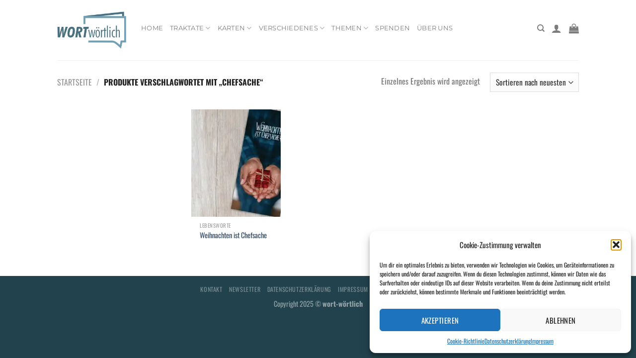

--- FILE ---
content_type: text/html; charset=UTF-8
request_url: https://www.wort-woertlich.org/produkt-schlagwort/chefsache/
body_size: 20952
content:
<!DOCTYPE html>
<html lang="de" class="loading-site no-js">
<head>
<meta charset="UTF-8" />
<link rel="profile" href="http://gmpg.org/xfn/11" />
<link rel="pingback" href="https://www.wort-woertlich.org/xmlrpc.php" />
<script>document.documentElement.className = document.documentElement.className + ' yes-js js_active js'</script>
<script>(function(html){html.className = html.className.replace(/\bno-js\b/,'js')})(document.documentElement);</script>
<title>Chefsache &#8211; Wort-Wörtlich.de</title>
<meta name='robots' content='max-image-preview:large' />
<style>img:is([sizes="auto" i], [sizes^="auto," i]) { contain-intrinsic-size: 3000px 1500px }</style>
<meta name="viewport" content="width=device-width, initial-scale=1" /><script>window._wca = window._wca || [];</script>
<link rel='dns-prefetch' href='//stats.wp.com' />
<link rel='preconnect' href='//i0.wp.com' />
<link rel='preconnect' href='//c0.wp.com' />
<link rel='prefetch' href='https://www.wort-woertlich.org/wp-content/themes/flatsome/assets/js/flatsome.js?ver=e1ad26bd5672989785e1' />
<link rel='prefetch' href='https://www.wort-woertlich.org/wp-content/themes/flatsome/assets/js/chunk.slider.js?ver=3.19.9' />
<link rel='prefetch' href='https://www.wort-woertlich.org/wp-content/themes/flatsome/assets/js/chunk.popups.js?ver=3.19.9' />
<link rel='prefetch' href='https://www.wort-woertlich.org/wp-content/themes/flatsome/assets/js/chunk.tooltips.js?ver=3.19.9' />
<link rel='prefetch' href='https://www.wort-woertlich.org/wp-content/themes/flatsome/assets/js/woocommerce.js?ver=dd6035ce106022a74757' />
<link rel="alternate" type="application/rss+xml" title="Wort-Wörtlich.de &raquo; Feed" href="https://www.wort-woertlich.org/feed/" />
<link rel="alternate" type="application/rss+xml" title="Wort-Wörtlich.de &raquo; Kommentar-Feed" href="https://www.wort-woertlich.org/comments/feed/" />
<link rel="alternate" type="application/rss+xml" title="Wort-Wörtlich.de &raquo; Chefsache Schlagwort Feed" href="https://www.wort-woertlich.org/produkt-schlagwort/chefsache/feed/" />
<style id='wp-block-library-inline-css' type='text/css'>
:root{--wp-admin-theme-color:#007cba;--wp-admin-theme-color--rgb:0,124,186;--wp-admin-theme-color-darker-10:#006ba1;--wp-admin-theme-color-darker-10--rgb:0,107,161;--wp-admin-theme-color-darker-20:#005a87;--wp-admin-theme-color-darker-20--rgb:0,90,135;--wp-admin-border-width-focus:2px;--wp-block-synced-color:#7a00df;--wp-block-synced-color--rgb:122,0,223;--wp-bound-block-color:var(--wp-block-synced-color)}@media (min-resolution:192dpi){:root{--wp-admin-border-width-focus:1.5px}}.wp-element-button{cursor:pointer}:root{--wp--preset--font-size--normal:16px;--wp--preset--font-size--huge:42px}:root .has-very-light-gray-background-color{background-color:#eee}:root .has-very-dark-gray-background-color{background-color:#313131}:root .has-very-light-gray-color{color:#eee}:root .has-very-dark-gray-color{color:#313131}:root .has-vivid-green-cyan-to-vivid-cyan-blue-gradient-background{background:linear-gradient(135deg,#00d084,#0693e3)}:root .has-purple-crush-gradient-background{background:linear-gradient(135deg,#34e2e4,#4721fb 50%,#ab1dfe)}:root .has-hazy-dawn-gradient-background{background:linear-gradient(135deg,#faaca8,#dad0ec)}:root .has-subdued-olive-gradient-background{background:linear-gradient(135deg,#fafae1,#67a671)}:root .has-atomic-cream-gradient-background{background:linear-gradient(135deg,#fdd79a,#004a59)}:root .has-nightshade-gradient-background{background:linear-gradient(135deg,#330968,#31cdcf)}:root .has-midnight-gradient-background{background:linear-gradient(135deg,#020381,#2874fc)}.has-regular-font-size{font-size:1em}.has-larger-font-size{font-size:2.625em}.has-normal-font-size{font-size:var(--wp--preset--font-size--normal)}.has-huge-font-size{font-size:var(--wp--preset--font-size--huge)}.has-text-align-center{text-align:center}.has-text-align-left{text-align:left}.has-text-align-right{text-align:right}#end-resizable-editor-section{display:none}.aligncenter{clear:both}.items-justified-left{justify-content:flex-start}.items-justified-center{justify-content:center}.items-justified-right{justify-content:flex-end}.items-justified-space-between{justify-content:space-between}.screen-reader-text{border:0;clip:rect(1px,1px,1px,1px);clip-path:inset(50%);height:1px;margin:-1px;overflow:hidden;padding:0;position:absolute;width:1px;word-wrap:normal!important}.screen-reader-text:focus{background-color:#ddd;clip:auto!important;clip-path:none;color:#444;display:block;font-size:1em;height:auto;left:5px;line-height:normal;padding:15px 23px 14px;text-decoration:none;top:5px;width:auto;z-index:100000}html :where(.has-border-color){border-style:solid}html :where([style*=border-top-color]){border-top-style:solid}html :where([style*=border-right-color]){border-right-style:solid}html :where([style*=border-bottom-color]){border-bottom-style:solid}html :where([style*=border-left-color]){border-left-style:solid}html :where([style*=border-width]){border-style:solid}html :where([style*=border-top-width]){border-top-style:solid}html :where([style*=border-right-width]){border-right-style:solid}html :where([style*=border-bottom-width]){border-bottom-style:solid}html :where([style*=border-left-width]){border-left-style:solid}html :where(img[class*=wp-image-]){height:auto;max-width:100%}:where(figure){margin:0 0 1em}html :where(.is-position-sticky){--wp-admin--admin-bar--position-offset:var(--wp-admin--admin-bar--height,0px)}@media screen and (max-width:600px){html :where(.is-position-sticky){--wp-admin--admin-bar--position-offset:0px}}
</style>
<!-- <link rel='stylesheet' id='contact-form-7-css' href='https://www.wort-woertlich.org/wp-content/plugins/contact-form-7/includes/css/styles.css?ver=6.1.1' type='text/css' media='all' /> -->
<link rel="stylesheet" type="text/css" href="//www.wort-woertlich.org/wp-content/cache/wpfc-minified/kp38q7hr/btzs.css" media="all"/>
<style id='woocommerce-inline-inline-css' type='text/css'>
.woocommerce form .form-row .required { visibility: visible; }
</style>
<!-- <link rel='stylesheet' id='cmplz-general-css' href='https://www.wort-woertlich.org/wp-content/plugins/complianz-gdpr/assets/css/cookieblocker.min.css?ver=1755162211' type='text/css' media='all' /> -->
<link rel="stylesheet" type="text/css" href="//www.wort-woertlich.org/wp-content/cache/wpfc-minified/ftanbsqy/btzs.css" media="all"/>
<link rel='stylesheet' id='brands-styles-css' href='https://c0.wp.com/p/woocommerce/9.6.2/assets/css/brands.css' type='text/css' media='all' />
<!-- <link rel='stylesheet' id='flatsome-woocommerce-wishlist-css' href='https://www.wort-woertlich.org/wp-content/themes/flatsome/inc/integrations/wc-yith-wishlist/wishlist.css?ver=3.19.9' type='text/css' media='all' /> -->
<!-- <link rel='stylesheet' id='flatsome-main-css' href='https://www.wort-woertlich.org/wp-content/themes/flatsome/assets/css/flatsome.css?ver=3.19.9' type='text/css' media='all' /> -->
<link rel="stylesheet" type="text/css" href="//www.wort-woertlich.org/wp-content/cache/wpfc-minified/e4sjey4x/oxkt.css" media="all"/>
<style id='flatsome-main-inline-css' type='text/css'>
@font-face {
font-family: "fl-icons";
font-display: block;
src: url(https://www.wort-woertlich.org/wp-content/themes/flatsome/assets/css/icons/fl-icons.eot?v=3.19.9);
src:
url(https://www.wort-woertlich.org/wp-content/themes/flatsome/assets/css/icons/fl-icons.eot#iefix?v=3.19.9) format("embedded-opentype"),
url(https://www.wort-woertlich.org/wp-content/themes/flatsome/assets/css/icons/fl-icons.woff2?v=3.19.9) format("woff2"),
url(https://www.wort-woertlich.org/wp-content/themes/flatsome/assets/css/icons/fl-icons.ttf?v=3.19.9) format("truetype"),
url(https://www.wort-woertlich.org/wp-content/themes/flatsome/assets/css/icons/fl-icons.woff?v=3.19.9) format("woff"),
url(https://www.wort-woertlich.org/wp-content/themes/flatsome/assets/css/icons/fl-icons.svg?v=3.19.9#fl-icons) format("svg");
}
</style>
<!-- <link rel='stylesheet' id='flatsome-shop-css' href='https://www.wort-woertlich.org/wp-content/themes/flatsome/assets/css/flatsome-shop.css?ver=3.19.9' type='text/css' media='all' /> -->
<!-- <link rel='stylesheet' id='flatsome-style-css' href='https://www.wort-woertlich.org/wp-content/themes/flatsome/style.css?ver=3.19.9' type='text/css' media='all' /> -->
<link rel="stylesheet" type="text/css" href="//www.wort-woertlich.org/wp-content/cache/wpfc-minified/8n3g28u6/btzs.css" media="all"/>
<script type="text/javascript">
window._nslDOMReady = function (callback) {
if ( document.readyState === "complete" || document.readyState === "interactive" ) {
callback();
} else {
document.addEventListener( "DOMContentLoaded", callback );
}
};
</script><script type="text/javascript" src="https://c0.wp.com/c/6.7.2/wp-includes/js/jquery/jquery.min.js" id="jquery-core-js"></script>
<script type="text/javascript" src="https://c0.wp.com/c/6.7.2/wp-includes/js/jquery/jquery-migrate.min.js" id="jquery-migrate-js"></script>
<script type="text/javascript" src="https://c0.wp.com/p/woocommerce/9.6.2/assets/js/jquery-blockui/jquery.blockUI.min.js" id="jquery-blockui-js" data-wp-strategy="defer"></script>
<script type="text/javascript" id="wc-add-to-cart-js-extra">
/* <![CDATA[ */
var wc_add_to_cart_params = {"ajax_url":"\/wp-admin\/admin-ajax.php","wc_ajax_url":"\/?wc-ajax=%%endpoint%%","i18n_view_cart":"Warenkorb anzeigen","cart_url":"https:\/\/www.wort-woertlich.org\/cart\/","is_cart":"","cart_redirect_after_add":"no"};
/* ]]> */
</script>
<script type="text/javascript" src="https://c0.wp.com/p/woocommerce/9.6.2/assets/js/frontend/add-to-cart.min.js" id="wc-add-to-cart-js" defer="defer" data-wp-strategy="defer"></script>
<script type="text/javascript" src="https://c0.wp.com/p/woocommerce/9.6.2/assets/js/js-cookie/js.cookie.min.js" id="js-cookie-js" data-wp-strategy="defer"></script>
<script type="text/javascript" id="WCPAY_ASSETS-js-extra">
/* <![CDATA[ */
var wcpayAssets = {"url":"https:\/\/www.wort-woertlich.org\/wp-content\/plugins\/woocommerce-payments\/dist\/"};
/* ]]> */
</script>
<script data-service="jetpack-statistics" data-category="statistics" type="text/plain" data-cmplz-src="https://stats.wp.com/s-202551.js" id="woocommerce-analytics-js" defer="defer" data-wp-strategy="defer"></script>
<link rel="https://api.w.org/" href="https://www.wort-woertlich.org/wp-json/" /><link rel="alternate" title="JSON" type="application/json" href="https://www.wort-woertlich.org/wp-json/wp/v2/product_tag/59" /><link rel="EditURI" type="application/rsd+xml" title="RSD" href="https://www.wort-woertlich.org/xmlrpc.php?rsd" />
<meta name="generator" content="WordPress 6.7.2" />
<meta name="generator" content="WooCommerce 9.6.2" />
<!-- Goolytics - Simple Google Analytics Begin -->
<script type="text/plain" data-usercentrics="Google Analytics" async src="//www.googletagmanager.com/gtag/js?id=G-ZLZKZY7G63"></script>
<script type="text/plain" data-usercentrics="Google Analytics">window.dataLayer = window.dataLayer || [];
function gtag(){dataLayer.push(arguments);}
gtag('js', new Date());
gtag('config', 'G-ZLZKZY7G63', { 'anonymize_ip': true });
</script>
<!-- Goolytics - Simple Google Analytics End -->
<style>img#wpstats{display:none}</style>
<style>.cmplz-hidden {
display: none !important;
}</style>	<noscript><style>.woocommerce-product-gallery{ opacity: 1 !important; }</style></noscript>
<style class='wp-fonts-local' type='text/css'>
@font-face{font-family:Inter;font-style:normal;font-weight:300 900;font-display:fallback;src:url('https://www.wort-woertlich.org/wp-content/plugins/woocommerce/assets/fonts/Inter-VariableFont_slnt,wght.woff2') format('woff2');font-stretch:normal;}
@font-face{font-family:Cardo;font-style:normal;font-weight:400;font-display:fallback;src:url('https://www.wort-woertlich.org/wp-content/plugins/woocommerce/assets/fonts/cardo_normal_400.woff2') format('woff2');}
</style>
<link rel="icon" href="https://i0.wp.com/www.wort-woertlich.org/wp-content/uploads/2021/11/IKON-LOGO.png?fit=18%2C16&#038;ssl=1" sizes="32x32" />
<link rel="icon" href="https://i0.wp.com/www.wort-woertlich.org/wp-content/uploads/2021/11/IKON-LOGO.png?fit=18%2C16&#038;ssl=1" sizes="192x192" />
<link rel="apple-touch-icon" href="https://i0.wp.com/www.wort-woertlich.org/wp-content/uploads/2021/11/IKON-LOGO.png?fit=18%2C16&#038;ssl=1" />
<meta name="msapplication-TileImage" content="https://i0.wp.com/www.wort-woertlich.org/wp-content/uploads/2021/11/IKON-LOGO.png?fit=18%2C16&#038;ssl=1" />
<style id="custom-css" type="text/css">:root {--primary-color: #478798;--fs-color-primary: #478798;--fs-color-secondary: #777777;--fs-color-success: #4985a6;--fs-color-alert: #907b40;--fs-experimental-link-color: #334862;--fs-experimental-link-color-hover: #917a4e;}.tooltipster-base {--tooltip-color: #fff;--tooltip-bg-color: #000;}.off-canvas-right .mfp-content, .off-canvas-left .mfp-content {--drawer-width: 300px;}.off-canvas .mfp-content.off-canvas-cart {--drawer-width: 360px;}.header-main{height: 121px}#logo img{max-height: 121px}#logo{width:139px;}#logo img{padding:13px 0;}.header-bottom{min-height: 10px}.header-top{min-height: 51px}.transparent .header-main{height: 100px}.transparent #logo img{max-height: 100px}.has-transparent + .page-title:first-of-type,.has-transparent + #main > .page-title,.has-transparent + #main > div > .page-title,.has-transparent + #main .page-header-wrapper:first-of-type .page-title{padding-top: 100px;}.header.show-on-scroll,.stuck .header-main{height:70px!important}.stuck #logo img{max-height: 70px!important}.header-bg-color {background-color: rgba(255,255,255,0.9)}.header-bottom {background-color: #f1f1f1}.top-bar-nav > li > a{line-height: 19px }.header-main .nav > li > a{line-height: 17px }.header-wrapper:not(.stuck) .header-main .header-nav{margin-top: -8px }.header-bottom-nav > li > a{line-height: 16px }@media (max-width: 549px) {.header-main{height: 62px}#logo img{max-height: 62px}}body{font-size: 100%;}@media screen and (max-width: 549px){body{font-size: 100%;}}body{font-family: Oswald, sans-serif;}body {font-weight: 400;font-style: normal;}.nav > li > a {font-family: Montserrat, sans-serif;}.mobile-sidebar-levels-2 .nav > li > ul > li > a {font-family: Montserrat, sans-serif;}.nav > li > a,.mobile-sidebar-levels-2 .nav > li > ul > li > a {font-weight: 400;font-style: normal;}h1,h2,h3,h4,h5,h6,.heading-font, .off-canvas-center .nav-sidebar.nav-vertical > li > a{font-family: Oswald, sans-serif;}h1,h2,h3,h4,h5,h6,.heading-font,.banner h1,.banner h2 {font-weight: 700;font-style: normal;}.alt-font{font-family: "Dancing Script", sans-serif;}.alt-font {font-weight: 400!important;font-style: normal!important;}.shop-page-title.featured-title .title-overlay{background-color: rgba(10,10,10,0.3);}@media screen and (min-width: 550px){.products .box-vertical .box-image{min-width: 247px!important;width: 247px!important;}}.footer-1{background-color: #22434d}.absolute-footer, html{background-color: #22434d}.page-title-small + main .product-container > .row{padding-top:0;}.nav-vertical-fly-out > li + li {border-top-width: 1px; border-top-style: solid;}.label-new.menu-item > a:after{content:"Neu";}.label-hot.menu-item > a:after{content:"Hot";}.label-sale.menu-item > a:after{content:"Aktion";}.label-popular.menu-item > a:after{content:"Beliebt";}</style>		<style type="text/css" id="wp-custom-css">
/*product page*/
.woocommerce .price { display: none; }
#.woocommerce .woocommerce-Price-amount {display: none; }
/*price column cart*/
#.woocommerce table.cart td:nth-of-type(1), .woocommerce table.cart th:nth-of-type(1) {
display: none;
}
#warenkorb letzte spalte
.woocommerce table.cart th:nth-of-type(4) {display: none;}
/*warenkorb produktsumme*/
.woocommerce table.cart td:nth-of-type(6) {display: none;}
/*warenkorb preis header*/
.woocommerce table.cart th:nth-of-type(2) {display: none;}
/*warenkorb preis*/
.woocommerce table.cart td:nth-of-type(4) {display: none;}
/*warenkorb spalte zwischensumme*/
.woocommerce table.cart th:nth-of-type(4) {display: none;}
/*warenkorb - zwischensumme*/
table.shop_table.shop_table_responsive tbody tr.cart-subtotal {display: none;}
/*warenkorb - gesamtsumme*/ 
table.shop_table.shop_table_responsive tbody tr.order-total {display: none;}
/*warenkorb - header warenkorb-summe*/
.cart_totals.calculated_shipping table thead tr {display: none;}
/*warenkorb - bestellübersicht - zwischensumme */
#div#order_review.woocommerce-checkout-review-order table.shop_table.woocommerce-checkout-review-order-table th.product-total {display: none;}
/*warenkorb - bestellübersicht - zweite spalte*/
.woocommerce-checkout-review-order-table th:nth-of-type(2) {display: none;}
.woocommerce-checkout-review-order-table td:nth-of-type(2)  {display: none;}
/*-- zwischensumme --*/
.woocommerce-checkout-review-order-table tfoot tr.cart-subtotal {display: none;}
/*-- versand --*/
.woocommerce-checkout-review-order-table tfoot tr.woocommerce-shipping-totals.shipping {display: none;}
/*-- gesamtsumme --*/
.woocommerce-checkout-review-order-table tfoot tr.order-total {display: none;}
/* kürzlich angeschaut */
span.woocommerce-Price-amount.amount{display: none;}
/* warenkorb small rechts - zwischensumme */
div#cart-popup.widget_shopping_cart div.cart-popup-inner.inner-padding div.widget_shopping_cart_content p.woocommerce-mini-cart__total.total{display: none;}
/* account - bestelldetails - zwischensumme */
div.woocommerce-MyAccount-content section.woocommerce-order-details table.woocommerce-table.woocommerce-table--order-details.shop_table.order_details tfoot tr {display: none;}
/* account - bestelldetails - zwischensumme - rechte spalte */
div.woocommerce-MyAccount-content section.woocommerce-order-details table.woocommerce-table.woocommerce-table--order-details.shop_table.order_details th:nth-of-type(2) {display: none;}
/* Warenkorb > bestellübersicht > bestellung ausgeführt - spalte gesamtsumme */
table.woocommerce-table.woocommerce-table--order-details.shop_table.order_details thead tr th.woocommerce-table__product-table.product-total{display: none;}
</style>
<style id="kirki-inline-styles">/* cyrillic-ext */
@font-face {
font-family: 'Oswald';
font-style: normal;
font-weight: 400;
font-display: swap;
src: url(https://www.wort-woertlich.org/wp-content/fonts/oswald/TK3IWkUHHAIjg75cFRf3bXL8LICs1_Fv40pKlN4NNSeSASz7FmlbHYjedg.woff2) format('woff2');
unicode-range: U+0460-052F, U+1C80-1C8A, U+20B4, U+2DE0-2DFF, U+A640-A69F, U+FE2E-FE2F;
}
/* cyrillic */
@font-face {
font-family: 'Oswald';
font-style: normal;
font-weight: 400;
font-display: swap;
src: url(https://www.wort-woertlich.org/wp-content/fonts/oswald/TK3IWkUHHAIjg75cFRf3bXL8LICs1_Fv40pKlN4NNSeSASz7FmlSHYjedg.woff2) format('woff2');
unicode-range: U+0301, U+0400-045F, U+0490-0491, U+04B0-04B1, U+2116;
}
/* vietnamese */
@font-face {
font-family: 'Oswald';
font-style: normal;
font-weight: 400;
font-display: swap;
src: url(https://www.wort-woertlich.org/wp-content/fonts/oswald/TK3IWkUHHAIjg75cFRf3bXL8LICs1_Fv40pKlN4NNSeSASz7FmlZHYjedg.woff2) format('woff2');
unicode-range: U+0102-0103, U+0110-0111, U+0128-0129, U+0168-0169, U+01A0-01A1, U+01AF-01B0, U+0300-0301, U+0303-0304, U+0308-0309, U+0323, U+0329, U+1EA0-1EF9, U+20AB;
}
/* latin-ext */
@font-face {
font-family: 'Oswald';
font-style: normal;
font-weight: 400;
font-display: swap;
src: url(https://www.wort-woertlich.org/wp-content/fonts/oswald/TK3IWkUHHAIjg75cFRf3bXL8LICs1_Fv40pKlN4NNSeSASz7FmlYHYjedg.woff2) format('woff2');
unicode-range: U+0100-02BA, U+02BD-02C5, U+02C7-02CC, U+02CE-02D7, U+02DD-02FF, U+0304, U+0308, U+0329, U+1D00-1DBF, U+1E00-1E9F, U+1EF2-1EFF, U+2020, U+20A0-20AB, U+20AD-20C0, U+2113, U+2C60-2C7F, U+A720-A7FF;
}
/* latin */
@font-face {
font-family: 'Oswald';
font-style: normal;
font-weight: 400;
font-display: swap;
src: url(https://www.wort-woertlich.org/wp-content/fonts/oswald/TK3IWkUHHAIjg75cFRf3bXL8LICs1_Fv40pKlN4NNSeSASz7FmlWHYg.woff2) format('woff2');
unicode-range: U+0000-00FF, U+0131, U+0152-0153, U+02BB-02BC, U+02C6, U+02DA, U+02DC, U+0304, U+0308, U+0329, U+2000-206F, U+20AC, U+2122, U+2191, U+2193, U+2212, U+2215, U+FEFF, U+FFFD;
}
/* cyrillic-ext */
@font-face {
font-family: 'Oswald';
font-style: normal;
font-weight: 700;
font-display: swap;
src: url(https://www.wort-woertlich.org/wp-content/fonts/oswald/TK3IWkUHHAIjg75cFRf3bXL8LICs1_Fv40pKlN4NNSeSASz7FmlbHYjedg.woff2) format('woff2');
unicode-range: U+0460-052F, U+1C80-1C8A, U+20B4, U+2DE0-2DFF, U+A640-A69F, U+FE2E-FE2F;
}
/* cyrillic */
@font-face {
font-family: 'Oswald';
font-style: normal;
font-weight: 700;
font-display: swap;
src: url(https://www.wort-woertlich.org/wp-content/fonts/oswald/TK3IWkUHHAIjg75cFRf3bXL8LICs1_Fv40pKlN4NNSeSASz7FmlSHYjedg.woff2) format('woff2');
unicode-range: U+0301, U+0400-045F, U+0490-0491, U+04B0-04B1, U+2116;
}
/* vietnamese */
@font-face {
font-family: 'Oswald';
font-style: normal;
font-weight: 700;
font-display: swap;
src: url(https://www.wort-woertlich.org/wp-content/fonts/oswald/TK3IWkUHHAIjg75cFRf3bXL8LICs1_Fv40pKlN4NNSeSASz7FmlZHYjedg.woff2) format('woff2');
unicode-range: U+0102-0103, U+0110-0111, U+0128-0129, U+0168-0169, U+01A0-01A1, U+01AF-01B0, U+0300-0301, U+0303-0304, U+0308-0309, U+0323, U+0329, U+1EA0-1EF9, U+20AB;
}
/* latin-ext */
@font-face {
font-family: 'Oswald';
font-style: normal;
font-weight: 700;
font-display: swap;
src: url(https://www.wort-woertlich.org/wp-content/fonts/oswald/TK3IWkUHHAIjg75cFRf3bXL8LICs1_Fv40pKlN4NNSeSASz7FmlYHYjedg.woff2) format('woff2');
unicode-range: U+0100-02BA, U+02BD-02C5, U+02C7-02CC, U+02CE-02D7, U+02DD-02FF, U+0304, U+0308, U+0329, U+1D00-1DBF, U+1E00-1E9F, U+1EF2-1EFF, U+2020, U+20A0-20AB, U+20AD-20C0, U+2113, U+2C60-2C7F, U+A720-A7FF;
}
/* latin */
@font-face {
font-family: 'Oswald';
font-style: normal;
font-weight: 700;
font-display: swap;
src: url(https://www.wort-woertlich.org/wp-content/fonts/oswald/TK3IWkUHHAIjg75cFRf3bXL8LICs1_Fv40pKlN4NNSeSASz7FmlWHYg.woff2) format('woff2');
unicode-range: U+0000-00FF, U+0131, U+0152-0153, U+02BB-02BC, U+02C6, U+02DA, U+02DC, U+0304, U+0308, U+0329, U+2000-206F, U+20AC, U+2122, U+2191, U+2193, U+2212, U+2215, U+FEFF, U+FFFD;
}/* cyrillic-ext */
@font-face {
font-family: 'Montserrat';
font-style: normal;
font-weight: 400;
font-display: swap;
src: url(https://www.wort-woertlich.org/wp-content/fonts/montserrat/JTUHjIg1_i6t8kCHKm4532VJOt5-QNFgpCtr6Hw0aXpsog.woff2) format('woff2');
unicode-range: U+0460-052F, U+1C80-1C8A, U+20B4, U+2DE0-2DFF, U+A640-A69F, U+FE2E-FE2F;
}
/* cyrillic */
@font-face {
font-family: 'Montserrat';
font-style: normal;
font-weight: 400;
font-display: swap;
src: url(https://www.wort-woertlich.org/wp-content/fonts/montserrat/JTUHjIg1_i6t8kCHKm4532VJOt5-QNFgpCtr6Hw9aXpsog.woff2) format('woff2');
unicode-range: U+0301, U+0400-045F, U+0490-0491, U+04B0-04B1, U+2116;
}
/* vietnamese */
@font-face {
font-family: 'Montserrat';
font-style: normal;
font-weight: 400;
font-display: swap;
src: url(https://www.wort-woertlich.org/wp-content/fonts/montserrat/JTUHjIg1_i6t8kCHKm4532VJOt5-QNFgpCtr6Hw2aXpsog.woff2) format('woff2');
unicode-range: U+0102-0103, U+0110-0111, U+0128-0129, U+0168-0169, U+01A0-01A1, U+01AF-01B0, U+0300-0301, U+0303-0304, U+0308-0309, U+0323, U+0329, U+1EA0-1EF9, U+20AB;
}
/* latin-ext */
@font-face {
font-family: 'Montserrat';
font-style: normal;
font-weight: 400;
font-display: swap;
src: url(https://www.wort-woertlich.org/wp-content/fonts/montserrat/JTUHjIg1_i6t8kCHKm4532VJOt5-QNFgpCtr6Hw3aXpsog.woff2) format('woff2');
unicode-range: U+0100-02BA, U+02BD-02C5, U+02C7-02CC, U+02CE-02D7, U+02DD-02FF, U+0304, U+0308, U+0329, U+1D00-1DBF, U+1E00-1E9F, U+1EF2-1EFF, U+2020, U+20A0-20AB, U+20AD-20C0, U+2113, U+2C60-2C7F, U+A720-A7FF;
}
/* latin */
@font-face {
font-family: 'Montserrat';
font-style: normal;
font-weight: 400;
font-display: swap;
src: url(https://www.wort-woertlich.org/wp-content/fonts/montserrat/JTUHjIg1_i6t8kCHKm4532VJOt5-QNFgpCtr6Hw5aXo.woff2) format('woff2');
unicode-range: U+0000-00FF, U+0131, U+0152-0153, U+02BB-02BC, U+02C6, U+02DA, U+02DC, U+0304, U+0308, U+0329, U+2000-206F, U+20AC, U+2122, U+2191, U+2193, U+2212, U+2215, U+FEFF, U+FFFD;
}/* vietnamese */
@font-face {
font-family: 'Dancing Script';
font-style: normal;
font-weight: 400;
font-display: swap;
src: url(https://www.wort-woertlich.org/wp-content/fonts/dancing-script/If2cXTr6YS-zF4S-kcSWSVi_sxjsohD9F50Ruu7BMSo3Rep8ltA.woff2) format('woff2');
unicode-range: U+0102-0103, U+0110-0111, U+0128-0129, U+0168-0169, U+01A0-01A1, U+01AF-01B0, U+0300-0301, U+0303-0304, U+0308-0309, U+0323, U+0329, U+1EA0-1EF9, U+20AB;
}
/* latin-ext */
@font-face {
font-family: 'Dancing Script';
font-style: normal;
font-weight: 400;
font-display: swap;
src: url(https://www.wort-woertlich.org/wp-content/fonts/dancing-script/If2cXTr6YS-zF4S-kcSWSVi_sxjsohD9F50Ruu7BMSo3ROp8ltA.woff2) format('woff2');
unicode-range: U+0100-02BA, U+02BD-02C5, U+02C7-02CC, U+02CE-02D7, U+02DD-02FF, U+0304, U+0308, U+0329, U+1D00-1DBF, U+1E00-1E9F, U+1EF2-1EFF, U+2020, U+20A0-20AB, U+20AD-20C0, U+2113, U+2C60-2C7F, U+A720-A7FF;
}
/* latin */
@font-face {
font-family: 'Dancing Script';
font-style: normal;
font-weight: 400;
font-display: swap;
src: url(https://www.wort-woertlich.org/wp-content/fonts/dancing-script/If2cXTr6YS-zF4S-kcSWSVi_sxjsohD9F50Ruu7BMSo3Sup8.woff2) format('woff2');
unicode-range: U+0000-00FF, U+0131, U+0152-0153, U+02BB-02BC, U+02C6, U+02DA, U+02DC, U+0304, U+0308, U+0329, U+2000-206F, U+20AC, U+2122, U+2191, U+2193, U+2212, U+2215, U+FEFF, U+FFFD;
}</style></head>
<body data-cmplz=1 class="archive tax-product_tag term-chefsache term-59 theme-flatsome woocommerce woocommerce-page woocommerce-no-js lightbox nav-dropdown-has-arrow nav-dropdown-has-shadow nav-dropdown-has-border">
<a class="skip-link screen-reader-text" href="#main">Zum Inhalt springen</a>
<div id="wrapper">
<header id="header" class="header has-sticky sticky-jump">
<div class="header-wrapper">
<div id="masthead" class="header-main ">
<div class="header-inner flex-row container logo-left medium-logo-center" role="navigation">
<!-- Logo -->
<div id="logo" class="flex-col logo">
<!-- Header logo -->
<a href="https://www.wort-woertlich.org/" title="Wort-Wörtlich.de - Denn es steht geschrieben&#8230;" rel="home">
<img width="227" height="121" src="https://i0.wp.com/www.wort-woertlich.org/wp-content/uploads/2021/11/LOGO-HEADER.png?fit=227%2C121&#038;ssl=1" class="header_logo header-logo" alt="Wort-Wörtlich.de"/><img  width="227" height="121" src="https://i0.wp.com/www.wort-woertlich.org/wp-content/uploads/2021/11/LOGO-HEADER.png?fit=227%2C121&#038;ssl=1" class="header-logo-dark" alt="Wort-Wörtlich.de"/></a>
</div>
<!-- Mobile Left Elements -->
<div class="flex-col show-for-medium flex-left">
<ul class="mobile-nav nav nav-left ">
</ul>
</div>
<!-- Left Elements -->
<div class="flex-col hide-for-medium flex-left
flex-grow">
<ul class="header-nav header-nav-main nav nav-left  nav-uppercase" >
<li id="menu-item-3964" class="menu-item menu-item-type-post_type menu-item-object-page menu-item-home menu-item-3964 menu-item-design-default"><a href="https://www.wort-woertlich.org/" class="nav-top-link">Home</a></li>
<li id="menu-item-2176" class="menu-item menu-item-type-custom menu-item-object-custom menu-item-has-children menu-item-2176 menu-item-design-default has-dropdown"><a href="/produkt-kategorie/traktat/" class="nav-top-link" aria-expanded="false" aria-haspopup="menu">Traktate<i class="icon-angle-down" ></i></a>
<ul class="sub-menu nav-dropdown nav-dropdown-default">
<li id="menu-item-2173" class="menu-item menu-item-type-custom menu-item-object-custom menu-item-2173"><a href="/produkt-kategorie/lebensworte/">Lebensworte</a></li>
<li id="menu-item-3821" class="menu-item menu-item-type-custom menu-item-object-custom menu-item-3821"><a href="/produkt-kategorie/impuls-karten/">Impuls Karten</a></li>
<li id="menu-item-2174" class="menu-item menu-item-type-custom menu-item-object-custom menu-item-2174"><a href="/produkt-kategorie/reich-fuer-immer/">Reich für immer</a></li>
<li id="menu-item-2411" class="menu-item menu-item-type-custom menu-item-object-custom menu-item-2411"><a href="/produkt-kategorie/ja-zum-leben/">Ja zum Leben</a></li>
<li id="menu-item-2974" class="menu-item menu-item-type-custom menu-item-object-custom menu-item-2974"><a href="/produkt-kategorie/gott-erlebt/">Gott erlebt</a></li>
</ul>
</li>
<li id="menu-item-2415" class="menu-item menu-item-type-custom menu-item-object-custom menu-item-has-children menu-item-2415 menu-item-design-default has-dropdown"><a href="/produkt-kategorie/karten/" class="nav-top-link" aria-expanded="false" aria-haspopup="menu">Karten<i class="icon-angle-down" ></i></a>
<ul class="sub-menu nav-dropdown nav-dropdown-default">
<li id="menu-item-2254" class="menu-item menu-item-type-custom menu-item-object-custom menu-item-has-children menu-item-2254 nav-dropdown-col"><a href="/produkt-kategorie/doppelkarten/">Doppelkarten</a>
<ul class="sub-menu nav-column nav-dropdown-default">
<li id="menu-item-2255" class="menu-item menu-item-type-custom menu-item-object-custom menu-item-2255"><a href="/produkt-kategorie/segenstraeger/">Segensträger</a></li>
<li id="menu-item-2256" class="menu-item menu-item-type-custom menu-item-object-custom menu-item-2256"><a href="/produkt-kategorie/kleine-freude/">kleine Freude</a></li>
<li id="menu-item-2257" class="menu-item menu-item-type-custom menu-item-object-custom menu-item-2257"><a href="/produkt-kategorie/wuensche-fuers-leben/">Wünsche fürs Leben</a></li>
</ul>
</li>
<li id="menu-item-2258" class="menu-item menu-item-type-custom menu-item-object-custom menu-item-has-children menu-item-2258 nav-dropdown-col"><a href="/produkt-kategorie/postkarte/">Postkarten</a>
<ul class="sub-menu nav-column nav-dropdown-default">
<li id="menu-item-2259" class="menu-item menu-item-type-custom menu-item-object-custom menu-item-2259"><a href="/produkt-kategorie/himmelspost/">Himmelspost</a></li>
<li id="menu-item-2260" class="menu-item menu-item-type-custom menu-item-object-custom menu-item-2260"><a href="/produkt-kategorie/herzlicher-gruss">Herzlicher Gruß</a></li>
<li id="menu-item-3007" class="menu-item menu-item-type-custom menu-item-object-custom menu-item-3007"><a href="/produkt-kategorie/herzenswuensche/">Herzenswünsche</a></li>
<li id="menu-item-4213" class="menu-item menu-item-type-custom menu-item-object-custom menu-item-4213"><a href="/produkt-kategorie/postkarten-best-of">Best of</a></li>
</ul>
</li>
<li id="menu-item-2261" class="menu-item menu-item-type-custom menu-item-object-custom menu-item-has-children menu-item-2261 nav-dropdown-col"><a href="/produkt-kategorie/kleine-klappkarten/">Kleine Klappkarten</a>
<ul class="sub-menu nav-column nav-dropdown-default">
<li id="menu-item-2262" class="menu-item menu-item-type-custom menu-item-object-custom menu-item-2262"><a href="/produkt-kategorie/gute-worte/">Gute Worte</a></li>
</ul>
</li>
<li id="menu-item-2412" class="menu-item menu-item-type-custom menu-item-object-custom menu-item-2412"><a href="/produkt-kategorie/lesezeichen">Lesezeichen</a></li>
</ul>
</li>
<li id="menu-item-2293" class="menu-item menu-item-type-custom menu-item-object-custom menu-item-has-children menu-item-2293 menu-item-design-default has-dropdown"><a href="/produkt-kategorie/verschiedenes" class="nav-top-link" aria-expanded="false" aria-haspopup="menu">Verschiedenes<i class="icon-angle-down" ></i></a>
<ul class="sub-menu nav-dropdown nav-dropdown-default">
<li id="menu-item-3127" class="menu-item menu-item-type-custom menu-item-object-custom menu-item-3127"><a href="/produkt-kategorie/kalender">Kalender</a></li>
<li id="menu-item-2294" class="menu-item menu-item-type-custom menu-item-object-custom menu-item-has-children menu-item-2294 nav-dropdown-col"><a href="/produkt-kategorie/buecher-und-hefte">Bücher und Hefte</a>
<ul class="sub-menu nav-column nav-dropdown-default">
<li id="menu-item-2295" class="menu-item menu-item-type-custom menu-item-object-custom menu-item-2295"><a href="/produkt-kategorie/allerei-reichtum">Allerlei Reichtum</a></li>
<li id="menu-item-2296" class="menu-item menu-item-type-custom menu-item-object-custom menu-item-2296"><a href="/produkt-kategorie/bunte-bibel">Bunte Bibel</a></li>
<li id="menu-item-2297" class="menu-item menu-item-type-custom menu-item-object-custom menu-item-2297"><a href="/produkt-kategorie/offenbarungsauslegung">Offenbarungsauslegung</a></li>
</ul>
</li>
<li id="menu-item-3489" class="menu-item menu-item-type-custom menu-item-object-custom menu-item-3489"><a href="/produkt-kategorie/kugelschreiber">Kugelschreiber</a></li>
</ul>
</li>
<li id="menu-item-2267" class="menu-item menu-item-type-post_type menu-item-object-page menu-item-has-children menu-item-2267 menu-item-design-default has-dropdown"><a href="https://www.wort-woertlich.org/themen/" class="nav-top-link" aria-expanded="false" aria-haspopup="menu">Themen<i class="icon-angle-down" ></i></a>
<ul class="sub-menu nav-dropdown nav-dropdown-default">
<li id="menu-item-2268" class="menu-item menu-item-type-custom menu-item-object-custom menu-item-has-children menu-item-2268 nav-dropdown-col"><a href="/produkt-schlagwort/jahreszeiten/">Jahreszeiten</a>
<ul class="sub-menu nav-column nav-dropdown-default">
<li id="menu-item-2269" class="menu-item menu-item-type-custom menu-item-object-custom menu-item-2269"><a href="/produkt-schlagwort/ostern/">Ostern</a></li>
<li id="menu-item-2270" class="menu-item menu-item-type-custom menu-item-object-custom menu-item-2270"><a href="/produkt-schlagwort/pfingsten/">Pfingsten</a></li>
<li id="menu-item-2271" class="menu-item menu-item-type-custom menu-item-object-custom menu-item-2271"><a href="/produkt-schlagwort/erntedank/">Ernte Dank</a></li>
<li id="menu-item-2272" class="menu-item menu-item-type-custom menu-item-object-custom menu-item-2272"><a href="/produkt-schlagwort/weihnachten/">Weihnachten</a></li>
</ul>
</li>
<li id="menu-item-2273" class="menu-item menu-item-type-custom menu-item-object-custom menu-item-has-children menu-item-2273 nav-dropdown-col"><a href="/produkt-schlagwort/persoenliche-feste/">Persönliche Feste</a>
<ul class="sub-menu nav-column nav-dropdown-default">
<li id="menu-item-2274" class="menu-item menu-item-type-custom menu-item-object-custom menu-item-2274"><a href="/produkt-schlagwort/geburtstag/">Geburtstage</a></li>
<li id="menu-item-2275" class="menu-item menu-item-type-custom menu-item-object-custom menu-item-2275"><a href="/produkt-schlagwort/geburt/">Geburt</a></li>
<li id="menu-item-2276" class="menu-item menu-item-type-custom menu-item-object-custom menu-item-2276"><a href="/produkt-schlagwort/taufe/">Taufe</a></li>
<li id="menu-item-2277" class="menu-item menu-item-type-custom menu-item-object-custom menu-item-2277"><a href="/produkt-schlagwort/konfirmation/">Konfirmation</a></li>
<li id="menu-item-2278" class="menu-item menu-item-type-custom menu-item-object-custom menu-item-2278"><a href="/produkt-schlagwort/beerdigung/">Beerdigung</a></li>
<li id="menu-item-2279" class="menu-item menu-item-type-custom menu-item-object-custom menu-item-2279"><a href="/produkt-schlagwort/hochzeit/">Hochzeit</a></li>
</ul>
</li>
</ul>
</li>
<li id="menu-item-2283" class="menu-item menu-item-type-post_type menu-item-object-page menu-item-2283 menu-item-design-default"><a href="https://www.wort-woertlich.org/spenden/" class="nav-top-link">Spenden</a></li>
<li id="menu-item-2590" class="menu-item menu-item-type-custom menu-item-object-custom menu-item-2590 menu-item-design-default"><a href="https://www.wort-woertlich.org/uber_uns/" class="nav-top-link">Über uns</a></li>
</ul>
</div>
<!-- Right Elements -->
<div class="flex-col hide-for-medium flex-right">
<ul class="header-nav header-nav-main nav nav-right  nav-uppercase">
<li class="header-search header-search-dropdown has-icon has-dropdown menu-item-has-children">
<a href="#" aria-label="Suchen" class="is-small"><i class="icon-search" ></i></a>
<ul class="nav-dropdown nav-dropdown-default">
<li class="header-search-form search-form html relative has-icon">
<div class="header-search-form-wrapper">
<div class="searchform-wrapper ux-search-box relative is-normal"><form role="search" method="get" class="searchform" action="https://www.wort-woertlich.org/">
<div class="flex-row relative">
<div class="flex-col flex-grow">
<label class="screen-reader-text" for="woocommerce-product-search-field-0">Suche nach:</label>
<input type="search" id="woocommerce-product-search-field-0" class="search-field mb-0" placeholder="Suchen&hellip;" value="" name="s" />
<input type="hidden" name="post_type" value="product" />
</div>
<div class="flex-col">
<button type="submit" value="Suchen" class="ux-search-submit submit-button secondary button  icon mb-0" aria-label="Übermitteln">
<i class="icon-search" ></i>			</button>
</div>
</div>
<div class="live-search-results text-left z-top"></div>
</form>
</div>	</div>
</li>
</ul>
</li>
<li class="account-item has-icon" >
<a href="https://www.wort-woertlich.org/account/" class="nav-top-link nav-top-not-logged-in is-small is-small" title="Anmelden" aria-label="Anmelden" data-open="#login-form-popup" >
<i class="icon-user" ></i>	</a>
</li>
<li class="cart-item has-icon">
<a href="https://www.wort-woertlich.org/cart/" class="header-cart-link is-small off-canvas-toggle nav-top-link" title="Warenkorb" data-open="#cart-popup" data-class="off-canvas-cart" data-pos="right" >
<i class="icon-shopping-bag"
data-icon-label="0">
</i>
</a>
<!-- Cart Sidebar Popup -->
<div id="cart-popup" class="mfp-hide">
<div class="cart-popup-inner inner-padding cart-popup-inner--sticky">
<div class="cart-popup-title text-center">
<span class="heading-font uppercase">Warenkorb</span>
<div class="is-divider"></div>
</div>
<div class="widget_shopping_cart">
<div class="widget_shopping_cart_content">
<div class="ux-mini-cart-empty flex flex-row-col text-center pt pb">
<div class="ux-mini-cart-empty-icon">
<svg xmlns="http://www.w3.org/2000/svg" viewBox="0 0 17 19" style="opacity:.1;height:80px;">
<path d="M8.5 0C6.7 0 5.3 1.2 5.3 2.7v2H2.1c-.3 0-.6.3-.7.7L0 18.2c0 .4.2.8.6.8h15.7c.4 0 .7-.3.7-.7v-.1L15.6 5.4c0-.3-.3-.6-.7-.6h-3.2v-2c0-1.6-1.4-2.8-3.2-2.8zM6.7 2.7c0-.8.8-1.4 1.8-1.4s1.8.6 1.8 1.4v2H6.7v-2zm7.5 3.4 1.3 11.5h-14L2.8 6.1h2.5v1.4c0 .4.3.7.7.7.4 0 .7-.3.7-.7V6.1h3.5v1.4c0 .4.3.7.7.7s.7-.3.7-.7V6.1h2.6z" fill-rule="evenodd" clip-rule="evenodd" fill="currentColor"></path>
</svg>
</div>
<p class="woocommerce-mini-cart__empty-message empty">Es befinden sich keine Produkte im Warenkorb.</p>
<p class="return-to-shop">
<a class="button primary wc-backward" href="https://www.wort-woertlich.org/shoppage/">
Zurück zum Shop				</a>
</p>
</div>
</div>
</div>
</div>
</div>
</li>
</ul>
</div>
<!-- Mobile Right Elements -->
<div class="flex-col show-for-medium flex-right">
<ul class="mobile-nav nav nav-right ">
<li class="header-search header-search-dropdown has-icon has-dropdown menu-item-has-children">
<a href="#" aria-label="Suchen" class="is-small"><i class="icon-search" ></i></a>
<ul class="nav-dropdown nav-dropdown-default">
<li class="header-search-form search-form html relative has-icon">
<div class="header-search-form-wrapper">
<div class="searchform-wrapper ux-search-box relative is-normal"><form role="search" method="get" class="searchform" action="https://www.wort-woertlich.org/">
<div class="flex-row relative">
<div class="flex-col flex-grow">
<label class="screen-reader-text" for="woocommerce-product-search-field-1">Suche nach:</label>
<input type="search" id="woocommerce-product-search-field-1" class="search-field mb-0" placeholder="Suchen&hellip;" value="" name="s" />
<input type="hidden" name="post_type" value="product" />
</div>
<div class="flex-col">
<button type="submit" value="Suchen" class="ux-search-submit submit-button secondary button  icon mb-0" aria-label="Übermitteln">
<i class="icon-search" ></i>			</button>
</div>
</div>
<div class="live-search-results text-left z-top"></div>
</form>
</div>	</div>
</li>
</ul>
</li>
<li class="cart-item has-icon">
<a href="https://www.wort-woertlich.org/cart/" class="header-cart-link is-small off-canvas-toggle nav-top-link" title="Warenkorb" data-open="#cart-popup" data-class="off-canvas-cart" data-pos="right" >
<i class="icon-shopping-bag"
data-icon-label="0">
</i>
</a>
</li>
<li class="nav-icon has-icon">
<a href="#" data-open="#main-menu" data-pos="center" data-bg="main-menu-overlay" data-color="dark" class="is-small" aria-label="Menü" aria-controls="main-menu" aria-expanded="false">
<i class="icon-menu" ></i>
<span class="menu-title uppercase hide-for-small">Menü</span>		</a>
</li>
</ul>
</div>
</div>
<div class="container"><div class="top-divider full-width"></div></div>
</div>
<div class="header-bg-container fill"><div class="header-bg-image fill"></div><div class="header-bg-color fill"></div></div>		</div>
</header>
<div class="shop-page-title category-page-title page-title ">
<div class="page-title-inner flex-row  medium-flex-wrap container">
<div class="flex-col flex-grow medium-text-center">
<div class="is-medium">
<nav class="woocommerce-breadcrumb breadcrumbs uppercase"><a href="https://www.wort-woertlich.org">Startseite</a> <span class="divider">&#47;</span> Produkte verschlagwortet mit &#8222;Chefsache&#8220;</nav></div>
<div class="category-filtering category-filter-row show-for-medium">
<a href="#" data-open="#shop-sidebar" data-visible-after="true" data-pos="left" class="filter-button uppercase plain">
<i class="icon-equalizer"></i>
<strong>Filter</strong>
</a>
<div class="inline-block">
</div>
</div>
</div>
<div class="flex-col medium-text-center">
<p class="woocommerce-result-count hide-for-medium" >
Einzelnes Ergebnis wird angezeigt	</p>
<form class="woocommerce-ordering" method="get">
<select name="orderby" class="orderby" aria-label="Shop-Bestellung">
<option value="sku" >Produktnummer</option>
<option value="date"  selected='selected'>Sortieren nach neuesten</option>
<option value="popularity" >Nach Beliebtheit sortiert</option>
</select>
<input type="hidden" name="paged" value="1" />
</form>
</div>
</div>
</div>
<main id="main" class="">
<div class="row category-page-row">
<div class="col large-3 hide-for-medium ">
<div id="shop-sidebar" class="sidebar-inner col-inner">
</div>
</div>
<div class="col large-9">
<div class="shop-container">
<div class="woocommerce-notices-wrapper"></div><div class="products row row-small large-columns-4 medium-columns-3 small-columns-2 has-shadow row-box-shadow-1-hover">
<div class="product-small col has-hover product type-product post-916 status-publish first instock product_cat-lebensworte product_cat-traktat product_tag-besuche-in-einrichtungen product_tag-buechertische product_tag-chefsache product_tag-erloesung product_tag-evangelium product_tag-geschenk product_tag-glaube product_tag-lw02 product_tag-strasseneinsaetze product_tag-verlorene-sohn product_tag-verlorenes-schaf product_tag-weihnachtsaktionen product_tag-weihnachtsfeiern product_tag-weihnachtsmaerkte product_tag-weinachten has-post-thumbnail featured shipping-taxable purchasable product-type-simple">
<div class="col-inner">
<div class="badge-container absolute left top z-1">
</div>
<div class="product-small box ">
<div class="box-image">
<div class="image-fade_in_back">
<a href="https://www.wort-woertlich.org/produkt/weihnachten-ist-chefsache/" aria-label="Weihnachten ist Chefsache">
<img width="247" height="296" src="https://i0.wp.com/www.wort-woertlich.org/wp-content/uploads/2022/02/Bild-1LW02.jpg?resize=247%2C296&amp;ssl=1" class="attachment-woocommerce_thumbnail size-woocommerce_thumbnail" alt="" decoding="async" fetchpriority="high" srcset="https://i0.wp.com/www.wort-woertlich.org/wp-content/uploads/2022/02/Bild-1LW02.jpg?resize=247%2C296&amp;ssl=1 247w, https://i0.wp.com/www.wort-woertlich.org/wp-content/uploads/2022/02/Bild-1LW02.jpg?zoom=2&amp;resize=247%2C296&amp;ssl=1 494w, https://i0.wp.com/www.wort-woertlich.org/wp-content/uploads/2022/02/Bild-1LW02.jpg?zoom=3&amp;resize=247%2C296&amp;ssl=1 741w" sizes="(max-width: 247px) 100vw, 247px" /><img width="247" height="296" src="https://i0.wp.com/www.wort-woertlich.org/wp-content/uploads/2022/02/Bild-3LW02.jpg?resize=247%2C296&amp;ssl=1" class="show-on-hover absolute fill hide-for-small back-image" alt="" decoding="async" srcset="https://i0.wp.com/www.wort-woertlich.org/wp-content/uploads/2022/02/Bild-3LW02.jpg?resize=247%2C296&amp;ssl=1 247w, https://i0.wp.com/www.wort-woertlich.org/wp-content/uploads/2022/02/Bild-3LW02.jpg?zoom=2&amp;resize=247%2C296&amp;ssl=1 494w, https://i0.wp.com/www.wort-woertlich.org/wp-content/uploads/2022/02/Bild-3LW02.jpg?zoom=3&amp;resize=247%2C296&amp;ssl=1 741w" sizes="(max-width: 247px) 100vw, 247px" />				</a>
</div>
<div class="image-tools is-small top right show-on-hover">
<div class="wishlist-icon">
<button class="wishlist-button button is-outline circle icon" aria-label="Wunschliste">
<i class="icon-heart" ></i>			</button>
<div class="wishlist-popup dark">
<div
class="yith-wcwl-add-to-wishlist add-to-wishlist-916 yith-wcwl-add-to-wishlist--link-style wishlist-fragment on-first-load"
data-fragment-ref="916"
data-fragment-options="{&quot;base_url&quot;:&quot;&quot;,&quot;product_id&quot;:916,&quot;parent_product_id&quot;:0,&quot;product_type&quot;:&quot;simple&quot;,&quot;is_single&quot;:false,&quot;in_default_wishlist&quot;:false,&quot;show_view&quot;:false,&quot;browse_wishlist_text&quot;:&quot;Browse wishlist&quot;,&quot;already_in_wishslist_text&quot;:&quot;The product is already in your wishlist!&quot;,&quot;product_added_text&quot;:&quot;Artikel hinzugef\u00fcgt!&quot;,&quot;available_multi_wishlist&quot;:false,&quot;disable_wishlist&quot;:false,&quot;show_count&quot;:false,&quot;ajax_loading&quot;:false,&quot;loop_position&quot;:&quot;after_add_to_cart&quot;,&quot;item&quot;:&quot;add_to_wishlist&quot;}"
>
<!-- ADD TO WISHLIST -->
<div class="yith-wcwl-add-button">
<a
href="?add_to_wishlist=916&#038;_wpnonce=f13aca8dc9"
class="add_to_wishlist single_add_to_wishlist"
data-product-id="916"
data-product-type="simple"
data-original-product-id="0"
data-title="Add to wishlist"
rel="nofollow"
>
<svg id="yith-wcwl-icon-heart-outline" class="yith-wcwl-icon-svg" fill="none" stroke-width="1.5" stroke="currentColor" viewBox="0 0 24 24" xmlns="http://www.w3.org/2000/svg">
<path stroke-linecap="round" stroke-linejoin="round" d="M21 8.25c0-2.485-2.099-4.5-4.688-4.5-1.935 0-3.597 1.126-4.312 2.733-.715-1.607-2.377-2.733-4.313-2.733C5.1 3.75 3 5.765 3 8.25c0 7.22 9 12 9 12s9-4.78 9-12Z"></path>
</svg>		<span>Add to wishlist</span>
</a>
</div>
<!-- COUNT TEXT -->
</div>
</div>
</div>
</div>
<div class="image-tools is-small hide-for-small bottom left show-on-hover">
</div>
<div class="image-tools grid-tools text-center hide-for-small bottom hover-slide-in show-on-hover">
<a class="quick-view" data-prod="916" href="#quick-view">Schnellansicht</a>			</div>
</div>
<div class="box-text box-text-products">
<div class="title-wrapper">		<p class="category uppercase is-smaller no-text-overflow product-cat op-7">
Lebensworte		</p>
<p class="name product-title woocommerce-loop-product__title"><a href="https://www.wort-woertlich.org/produkt/weihnachten-ist-chefsache/" class="woocommerce-LoopProduct-link woocommerce-loop-product__link">Weihnachten ist Chefsache</a></p></div><div class="price-wrapper"></div>		</div>
</div>
</div>
</div></div><!-- row -->
</div><!-- shop container -->
</div>
</div>

</main>
<footer id="footer" class="footer-wrapper">
<!-- FOOTER 1 -->
<!-- FOOTER 2 -->
<div class="absolute-footer dark medium-text-center text-center">
<div class="container clearfix">
<div class="footer-primary pull-left">
<div class="menu-secondary-container"><ul id="menu-secondary" class="links footer-nav uppercase"><li id="menu-item-2082" class="menu-item menu-item-type-post_type menu-item-object-page menu-item-2082"><a href="https://www.wort-woertlich.org/kontakt/">Kontakt</a></li>
<li id="menu-item-2973" class="menu-item menu-item-type-post_type menu-item-object-page menu-item-2973"><a href="https://www.wort-woertlich.org/newsletter/">Newsletter</a></li>
<li id="menu-item-2084" class="menu-item menu-item-type-post_type menu-item-object-page menu-item-privacy-policy menu-item-2084"><a rel="privacy-policy" href="https://www.wort-woertlich.org/datenschutzerklaerung/">Datenschutzerklärung</a></li>
<li id="menu-item-2092" class="menu-item menu-item-type-post_type menu-item-object-page menu-item-2092"><a href="https://www.wort-woertlich.org/impressum/">Impressum</a></li>
<li id="menu-item-2560" class="menu-item menu-item-type-post_type menu-item-object-page menu-item-2560"><a href="https://www.wort-woertlich.org/cookie-richtlinie-eu/">Cookie-Richtlinie (EU)</a></li>
</ul></div>            <div class="copyright-footer">
Copyright 2025 © <strong>wort-wörtlich</strong>      </div>
</div>
</div>
</div>
<a href="#top" class="back-to-top button icon invert plain fixed bottom z-1 is-outline round" id="top-link" aria-label="Zum Seitenanfang"><i class="icon-angle-up" ></i></a>
</footer>
</div>
<div id="main-menu" class="mobile-sidebar no-scrollbar mfp-hide">
<div class="sidebar-menu no-scrollbar text-center">
<ul class="nav nav-sidebar nav-vertical nav-uppercase nav-anim" data-tab="1">
<li class="header-search-form search-form html relative has-icon">
<div class="header-search-form-wrapper">
<div class="searchform-wrapper ux-search-box relative is-normal"><form role="search" method="get" class="searchform" action="https://www.wort-woertlich.org/">
<div class="flex-row relative">
<div class="flex-col flex-grow">
<label class="screen-reader-text" for="woocommerce-product-search-field-2">Suche nach:</label>
<input type="search" id="woocommerce-product-search-field-2" class="search-field mb-0" placeholder="Suchen&hellip;" value="" name="s" />
<input type="hidden" name="post_type" value="product" />
</div>
<div class="flex-col">
<button type="submit" value="Suchen" class="ux-search-submit submit-button secondary button  icon mb-0" aria-label="Übermitteln">
<i class="icon-search" ></i>			</button>
</div>
</div>
<div class="live-search-results text-left z-top"></div>
</form>
</div>	</div>
</li>
<li class="menu-item menu-item-type-post_type menu-item-object-page menu-item-home menu-item-3964"><a href="https://www.wort-woertlich.org/">Home</a></li>
<li class="menu-item menu-item-type-custom menu-item-object-custom menu-item-has-children menu-item-2176"><a href="/produkt-kategorie/traktat/">Traktate</a>
<ul class="sub-menu nav-sidebar-ul children">
<li class="menu-item menu-item-type-custom menu-item-object-custom menu-item-2173"><a href="/produkt-kategorie/lebensworte/">Lebensworte</a></li>
<li class="menu-item menu-item-type-custom menu-item-object-custom menu-item-3821"><a href="/produkt-kategorie/impuls-karten/">Impuls Karten</a></li>
<li class="menu-item menu-item-type-custom menu-item-object-custom menu-item-2174"><a href="/produkt-kategorie/reich-fuer-immer/">Reich für immer</a></li>
<li class="menu-item menu-item-type-custom menu-item-object-custom menu-item-2411"><a href="/produkt-kategorie/ja-zum-leben/">Ja zum Leben</a></li>
<li class="menu-item menu-item-type-custom menu-item-object-custom menu-item-2974"><a href="/produkt-kategorie/gott-erlebt/">Gott erlebt</a></li>
</ul>
</li>
<li class="menu-item menu-item-type-custom menu-item-object-custom menu-item-has-children menu-item-2415"><a href="/produkt-kategorie/karten/">Karten</a>
<ul class="sub-menu nav-sidebar-ul children">
<li class="menu-item menu-item-type-custom menu-item-object-custom menu-item-has-children menu-item-2254"><a href="/produkt-kategorie/doppelkarten/">Doppelkarten</a>
<ul class="sub-menu nav-sidebar-ul">
<li class="menu-item menu-item-type-custom menu-item-object-custom menu-item-2255"><a href="/produkt-kategorie/segenstraeger/">Segensträger</a></li>
<li class="menu-item menu-item-type-custom menu-item-object-custom menu-item-2256"><a href="/produkt-kategorie/kleine-freude/">kleine Freude</a></li>
<li class="menu-item menu-item-type-custom menu-item-object-custom menu-item-2257"><a href="/produkt-kategorie/wuensche-fuers-leben/">Wünsche fürs Leben</a></li>
</ul>
</li>
<li class="menu-item menu-item-type-custom menu-item-object-custom menu-item-has-children menu-item-2258"><a href="/produkt-kategorie/postkarte/">Postkarten</a>
<ul class="sub-menu nav-sidebar-ul">
<li class="menu-item menu-item-type-custom menu-item-object-custom menu-item-2259"><a href="/produkt-kategorie/himmelspost/">Himmelspost</a></li>
<li class="menu-item menu-item-type-custom menu-item-object-custom menu-item-2260"><a href="/produkt-kategorie/herzlicher-gruss">Herzlicher Gruß</a></li>
<li class="menu-item menu-item-type-custom menu-item-object-custom menu-item-3007"><a href="/produkt-kategorie/herzenswuensche/">Herzenswünsche</a></li>
<li class="menu-item menu-item-type-custom menu-item-object-custom menu-item-4213"><a href="/produkt-kategorie/postkarten-best-of">Best of</a></li>
</ul>
</li>
<li class="menu-item menu-item-type-custom menu-item-object-custom menu-item-has-children menu-item-2261"><a href="/produkt-kategorie/kleine-klappkarten/">Kleine Klappkarten</a>
<ul class="sub-menu nav-sidebar-ul">
<li class="menu-item menu-item-type-custom menu-item-object-custom menu-item-2262"><a href="/produkt-kategorie/gute-worte/">Gute Worte</a></li>
</ul>
</li>
<li class="menu-item menu-item-type-custom menu-item-object-custom menu-item-2412"><a href="/produkt-kategorie/lesezeichen">Lesezeichen</a></li>
</ul>
</li>
<li class="menu-item menu-item-type-custom menu-item-object-custom menu-item-has-children menu-item-2293"><a href="/produkt-kategorie/verschiedenes">Verschiedenes</a>
<ul class="sub-menu nav-sidebar-ul children">
<li class="menu-item menu-item-type-custom menu-item-object-custom menu-item-3127"><a href="/produkt-kategorie/kalender">Kalender</a></li>
<li class="menu-item menu-item-type-custom menu-item-object-custom menu-item-has-children menu-item-2294"><a href="/produkt-kategorie/buecher-und-hefte">Bücher und Hefte</a>
<ul class="sub-menu nav-sidebar-ul">
<li class="menu-item menu-item-type-custom menu-item-object-custom menu-item-2295"><a href="/produkt-kategorie/allerei-reichtum">Allerlei Reichtum</a></li>
<li class="menu-item menu-item-type-custom menu-item-object-custom menu-item-2296"><a href="/produkt-kategorie/bunte-bibel">Bunte Bibel</a></li>
<li class="menu-item menu-item-type-custom menu-item-object-custom menu-item-2297"><a href="/produkt-kategorie/offenbarungsauslegung">Offenbarungsauslegung</a></li>
</ul>
</li>
<li class="menu-item menu-item-type-custom menu-item-object-custom menu-item-3489"><a href="/produkt-kategorie/kugelschreiber">Kugelschreiber</a></li>
</ul>
</li>
<li class="menu-item menu-item-type-post_type menu-item-object-page menu-item-has-children menu-item-2267"><a href="https://www.wort-woertlich.org/themen/">Themen</a>
<ul class="sub-menu nav-sidebar-ul children">
<li class="menu-item menu-item-type-custom menu-item-object-custom menu-item-has-children menu-item-2268"><a href="/produkt-schlagwort/jahreszeiten/">Jahreszeiten</a>
<ul class="sub-menu nav-sidebar-ul">
<li class="menu-item menu-item-type-custom menu-item-object-custom menu-item-2269"><a href="/produkt-schlagwort/ostern/">Ostern</a></li>
<li class="menu-item menu-item-type-custom menu-item-object-custom menu-item-2270"><a href="/produkt-schlagwort/pfingsten/">Pfingsten</a></li>
<li class="menu-item menu-item-type-custom menu-item-object-custom menu-item-2271"><a href="/produkt-schlagwort/erntedank/">Ernte Dank</a></li>
<li class="menu-item menu-item-type-custom menu-item-object-custom menu-item-2272"><a href="/produkt-schlagwort/weihnachten/">Weihnachten</a></li>
</ul>
</li>
<li class="menu-item menu-item-type-custom menu-item-object-custom menu-item-has-children menu-item-2273"><a href="/produkt-schlagwort/persoenliche-feste/">Persönliche Feste</a>
<ul class="sub-menu nav-sidebar-ul">
<li class="menu-item menu-item-type-custom menu-item-object-custom menu-item-2274"><a href="/produkt-schlagwort/geburtstag/">Geburtstage</a></li>
<li class="menu-item menu-item-type-custom menu-item-object-custom menu-item-2275"><a href="/produkt-schlagwort/geburt/">Geburt</a></li>
<li class="menu-item menu-item-type-custom menu-item-object-custom menu-item-2276"><a href="/produkt-schlagwort/taufe/">Taufe</a></li>
<li class="menu-item menu-item-type-custom menu-item-object-custom menu-item-2277"><a href="/produkt-schlagwort/konfirmation/">Konfirmation</a></li>
<li class="menu-item menu-item-type-custom menu-item-object-custom menu-item-2278"><a href="/produkt-schlagwort/beerdigung/">Beerdigung</a></li>
<li class="menu-item menu-item-type-custom menu-item-object-custom menu-item-2279"><a href="/produkt-schlagwort/hochzeit/">Hochzeit</a></li>
</ul>
</li>
</ul>
</li>
<li class="menu-item menu-item-type-post_type menu-item-object-page menu-item-2283"><a href="https://www.wort-woertlich.org/spenden/">Spenden</a></li>
<li class="menu-item menu-item-type-custom menu-item-object-custom menu-item-2590"><a href="https://www.wort-woertlich.org/uber_uns/">Über uns</a></li>
<li class="account-item has-icon menu-item">
<a href="https://www.wort-woertlich.org/account/" class="nav-top-link nav-top-not-logged-in" title="Anmelden" >
<span class="header-account-title">
Anmelden			</span>
</a>
</li>
</ul>
</div>
</div>
<!-- Consent Management powered by Complianz | GDPR/CCPA Cookie Consent https://wordpress.org/plugins/complianz-gdpr -->
<div id="cmplz-cookiebanner-container"><div class="cmplz-cookiebanner cmplz-hidden banner-1 bottom-right-view-preferences optin cmplz-bottom-right cmplz-categories-type-no" aria-modal="true" data-nosnippet="true" role="dialog" aria-live="polite" aria-labelledby="cmplz-header-1-optin" aria-describedby="cmplz-message-1-optin">
<div class="cmplz-header">
<div class="cmplz-logo"></div>
<div class="cmplz-title" id="cmplz-header-1-optin">Cookie-Zustimmung verwalten</div>
<div class="cmplz-close" tabindex="0" role="button" aria-label="Dialog schließen">
<svg aria-hidden="true" focusable="false" data-prefix="fas" data-icon="times" class="svg-inline--fa fa-times fa-w-11" role="img" xmlns="http://www.w3.org/2000/svg" viewBox="0 0 352 512"><path fill="currentColor" d="M242.72 256l100.07-100.07c12.28-12.28 12.28-32.19 0-44.48l-22.24-22.24c-12.28-12.28-32.19-12.28-44.48 0L176 189.28 75.93 89.21c-12.28-12.28-32.19-12.28-44.48 0L9.21 111.45c-12.28 12.28-12.28 32.19 0 44.48L109.28 256 9.21 356.07c-12.28 12.28-12.28 32.19 0 44.48l22.24 22.24c12.28 12.28 32.2 12.28 44.48 0L176 322.72l100.07 100.07c12.28 12.28 32.2 12.28 44.48 0l22.24-22.24c12.28-12.28 12.28-32.19 0-44.48L242.72 256z"></path></svg>
</div>
</div>
<div class="cmplz-divider cmplz-divider-header"></div>
<div class="cmplz-body">
<div class="cmplz-message" id="cmplz-message-1-optin">Um dir ein optimales Erlebnis zu bieten, verwenden wir Technologien wie Cookies, um Geräteinformationen zu speichern und/oder darauf zuzugreifen. Wenn du diesen Technologien zustimmst, können wir Daten wie das Surfverhalten oder eindeutige IDs auf dieser Website verarbeiten. Wenn du deine Zustimmung nicht erteilst oder zurückziehst, können bestimmte Merkmale und Funktionen beeinträchtigt werden.</div>
<!-- categories start -->
<div class="cmplz-categories">
<details class="cmplz-category cmplz-functional" >
<summary>
<span class="cmplz-category-header">
<span class="cmplz-category-title">Funktional</span>
<span class='cmplz-always-active'>
<span class="cmplz-banner-checkbox">
<input type="checkbox"
id="cmplz-functional-optin"
data-category="cmplz_functional"
class="cmplz-consent-checkbox cmplz-functional"
size="40"
value="1"/>
<label class="cmplz-label" for="cmplz-functional-optin"><span class="screen-reader-text">Funktional</span></label>
</span>
Immer aktiv							</span>
<span class="cmplz-icon cmplz-open">
<svg xmlns="http://www.w3.org/2000/svg" viewBox="0 0 448 512"  height="18" ><path d="M224 416c-8.188 0-16.38-3.125-22.62-9.375l-192-192c-12.5-12.5-12.5-32.75 0-45.25s32.75-12.5 45.25 0L224 338.8l169.4-169.4c12.5-12.5 32.75-12.5 45.25 0s12.5 32.75 0 45.25l-192 192C240.4 412.9 232.2 416 224 416z"/></svg>
</span>
</span>
</summary>
<div class="cmplz-description">
<span class="cmplz-description-functional">Die technische Speicherung oder der Zugang ist unbedingt erforderlich für den rechtmäßigen Zweck, die Nutzung eines bestimmten Dienstes zu ermöglichen, der vom Teilnehmer oder Nutzer ausdrücklich gewünscht wird, oder für den alleinigen Zweck, die Übertragung einer Nachricht über ein elektronisches Kommunikationsnetz durchzuführen.</span>
</div>
</details>
<details class="cmplz-category cmplz-preferences" >
<summary>
<span class="cmplz-category-header">
<span class="cmplz-category-title">Vorlieben</span>
<span class="cmplz-banner-checkbox">
<input type="checkbox"
id="cmplz-preferences-optin"
data-category="cmplz_preferences"
class="cmplz-consent-checkbox cmplz-preferences"
size="40"
value="1"/>
<label class="cmplz-label" for="cmplz-preferences-optin"><span class="screen-reader-text">Vorlieben</span></label>
</span>
<span class="cmplz-icon cmplz-open">
<svg xmlns="http://www.w3.org/2000/svg" viewBox="0 0 448 512"  height="18" ><path d="M224 416c-8.188 0-16.38-3.125-22.62-9.375l-192-192c-12.5-12.5-12.5-32.75 0-45.25s32.75-12.5 45.25 0L224 338.8l169.4-169.4c12.5-12.5 32.75-12.5 45.25 0s12.5 32.75 0 45.25l-192 192C240.4 412.9 232.2 416 224 416z"/></svg>
</span>
</span>
</summary>
<div class="cmplz-description">
<span class="cmplz-description-preferences">Die technische Speicherung oder der Zugriff ist für den rechtmäßigen Zweck der Speicherung von Präferenzen erforderlich, die nicht vom Abonnenten oder Benutzer angefordert wurden.</span>
</div>
</details>
<details class="cmplz-category cmplz-statistics" >
<summary>
<span class="cmplz-category-header">
<span class="cmplz-category-title">Statistiken</span>
<span class="cmplz-banner-checkbox">
<input type="checkbox"
id="cmplz-statistics-optin"
data-category="cmplz_statistics"
class="cmplz-consent-checkbox cmplz-statistics"
size="40"
value="1"/>
<label class="cmplz-label" for="cmplz-statistics-optin"><span class="screen-reader-text">Statistiken</span></label>
</span>
<span class="cmplz-icon cmplz-open">
<svg xmlns="http://www.w3.org/2000/svg" viewBox="0 0 448 512"  height="18" ><path d="M224 416c-8.188 0-16.38-3.125-22.62-9.375l-192-192c-12.5-12.5-12.5-32.75 0-45.25s32.75-12.5 45.25 0L224 338.8l169.4-169.4c12.5-12.5 32.75-12.5 45.25 0s12.5 32.75 0 45.25l-192 192C240.4 412.9 232.2 416 224 416z"/></svg>
</span>
</span>
</summary>
<div class="cmplz-description">
<span class="cmplz-description-statistics">Die technische Speicherung oder der Zugriff, der ausschließlich zu statistischen Zwecken erfolgt.</span>
<span class="cmplz-description-statistics-anonymous">Die technische Speicherung oder der Zugriff, der ausschließlich zu anonymen statistischen Zwecken verwendet wird. Ohne eine Vorladung, die freiwillige Zustimmung deines Internetdienstanbieters oder zusätzliche Aufzeichnungen von Dritten können die zu diesem Zweck gespeicherten oder abgerufenen Informationen allein in der Regel nicht dazu verwendet werden, dich zu identifizieren.</span>
</div>
</details>
<details class="cmplz-category cmplz-marketing" >
<summary>
<span class="cmplz-category-header">
<span class="cmplz-category-title">Marketing</span>
<span class="cmplz-banner-checkbox">
<input type="checkbox"
id="cmplz-marketing-optin"
data-category="cmplz_marketing"
class="cmplz-consent-checkbox cmplz-marketing"
size="40"
value="1"/>
<label class="cmplz-label" for="cmplz-marketing-optin"><span class="screen-reader-text">Marketing</span></label>
</span>
<span class="cmplz-icon cmplz-open">
<svg xmlns="http://www.w3.org/2000/svg" viewBox="0 0 448 512"  height="18" ><path d="M224 416c-8.188 0-16.38-3.125-22.62-9.375l-192-192c-12.5-12.5-12.5-32.75 0-45.25s32.75-12.5 45.25 0L224 338.8l169.4-169.4c12.5-12.5 32.75-12.5 45.25 0s12.5 32.75 0 45.25l-192 192C240.4 412.9 232.2 416 224 416z"/></svg>
</span>
</span>
</summary>
<div class="cmplz-description">
<span class="cmplz-description-marketing">Die technische Speicherung oder der Zugriff ist erforderlich, um Nutzerprofile zu erstellen, um Werbung zu versenden oder um den Nutzer auf einer Website oder über mehrere Websites hinweg zu ähnlichen Marketingzwecken zu verfolgen.</span>
</div>
</details>
</div><!-- categories end -->
</div>
<div class="cmplz-links cmplz-information">
<a class="cmplz-link cmplz-manage-options cookie-statement" href="#" data-relative_url="#cmplz-manage-consent-container">Optionen verwalten</a>
<a class="cmplz-link cmplz-manage-third-parties cookie-statement" href="#" data-relative_url="#cmplz-cookies-overview">Dienste verwalten</a>
<a class="cmplz-link cmplz-manage-vendors tcf cookie-statement" href="#" data-relative_url="#cmplz-tcf-wrapper">Verwalten von {vendor_count}-Lieferanten</a>
<a class="cmplz-link cmplz-external cmplz-read-more-purposes tcf" target="_blank" rel="noopener noreferrer nofollow" href="https://cookiedatabase.org/tcf/purposes/">Lese mehr über diese Zwecke</a>
</div>
<div class="cmplz-divider cmplz-footer"></div>
<div class="cmplz-buttons">
<button class="cmplz-btn cmplz-accept">Akzeptieren</button>
<button class="cmplz-btn cmplz-deny">Ablehnen</button>
<button class="cmplz-btn cmplz-view-preferences">Einstellungen ansehen</button>
<button class="cmplz-btn cmplz-save-preferences">Einstellungen speichern</button>
<a class="cmplz-btn cmplz-manage-options tcf cookie-statement" href="#" data-relative_url="#cmplz-manage-consent-container">Einstellungen ansehen</a>
</div>
<div class="cmplz-links cmplz-documents">
<a class="cmplz-link cookie-statement" href="#" data-relative_url="">{title}</a>
<a class="cmplz-link privacy-statement" href="#" data-relative_url="">{title}</a>
<a class="cmplz-link impressum" href="#" data-relative_url="">{title}</a>
</div>
</div>
</div>
<div id="cmplz-manage-consent" data-nosnippet="true"><button class="cmplz-btn cmplz-hidden cmplz-manage-consent manage-consent-1">Zustimmung verwalten</button>
</div>    <div id="login-form-popup" class="lightbox-content mfp-hide">
<div class="woocommerce">
<div class="woocommerce-notices-wrapper"></div>
<div class="account-container lightbox-inner">
<div class="account-login-inner">
<h3 class="uppercase">Anmelden</h3>
<form class="woocommerce-form woocommerce-form-login login" method="post">
<p class="woocommerce-form-row woocommerce-form-row--wide form-row form-row-wide">
<label for="username">Benutzername oder E-Mail-Adresse&nbsp;<span class="required" aria-hidden="true">*</span><span class="screen-reader-text">Erforderlich</span></label>
<input type="text" class="woocommerce-Input woocommerce-Input--text input-text" name="username" id="username" autocomplete="username" value="" required aria-required="true" />					</p>
<p class="woocommerce-form-row woocommerce-form-row--wide form-row form-row-wide">
<label for="password">Passwort&nbsp;<span class="required" aria-hidden="true">*</span><span class="screen-reader-text">Erforderlich</span></label>
<input class="woocommerce-Input woocommerce-Input--text input-text" type="password" name="password" id="password" autocomplete="current-password" required aria-required="true" />
</p>
<p class="form-row">
<label class="woocommerce-form__label woocommerce-form__label-for-checkbox woocommerce-form-login__rememberme">
<input class="woocommerce-form__input woocommerce-form__input-checkbox" name="rememberme" type="checkbox" id="rememberme" value="forever" /> <span>Angemeldet bleiben</span>
</label>
<input type="hidden" id="woocommerce-login-nonce" name="woocommerce-login-nonce" value="64bb00f2d7" /><input type="hidden" name="_wp_http_referer" value="/produkt-schlagwort/chefsache/" />						<button type="submit" class="woocommerce-button button woocommerce-form-login__submit" name="login" value="Anmelden">Anmelden</button>
</p>
<p class="woocommerce-LostPassword lost_password">
<a href="https://www.wort-woertlich.org/account/lost-password/">Passwort vergessen?</a>
</p>
</form>
</div>
</div>
</div>
</div>
<script type="application/ld+json">{"@context":"https:\/\/schema.org\/","@type":"BreadcrumbList","itemListElement":[{"@type":"ListItem","position":1,"item":{"name":"Startseite","@id":"https:\/\/www.wort-woertlich.org"}},{"@type":"ListItem","position":2,"item":{"name":"Produkte verschlagwortet mit &amp;#8222;Chefsache&amp;#8220;","@id":"https:\/\/www.wort-woertlich.org\/produkt-schlagwort\/chefsache\/"}}]}</script>	<script type='text/javascript'>
(function () {
var c = document.body.className;
c = c.replace(/woocommerce-no-js/, 'woocommerce-js');
document.body.className = c;
})();
</script>
<script type="text/template" id="tmpl-variation-template">
<div class="woocommerce-variation-description">{{{ data.variation.variation_description }}}</div>
<div class="woocommerce-variation-price">{{{ data.variation.price_html }}}</div>
<div class="woocommerce-variation-availability">{{{ data.variation.availability_html }}}</div>
</script>
<script type="text/template" id="tmpl-unavailable-variation-template">
<p role="alert">Dieses Produkt ist leider nicht verfügbar. Bitte wähle eine andere Kombination.</p>
</script>
<link rel='stylesheet' id='wc-blocks-style-css' href='https://c0.wp.com/p/woocommerce/9.6.2/assets/client/blocks/wc-blocks.css' type='text/css' media='all' />
<!-- <link rel='stylesheet' id='jquery-selectBox-css' href='https://www.wort-woertlich.org/wp-content/plugins/yith-woocommerce-wishlist/assets/css/jquery.selectBox.css?ver=1.2.0' type='text/css' media='all' /> -->
<!-- <link rel='stylesheet' id='woocommerce_prettyPhoto_css-css' href='//www.wort-woertlich.org/wp-content/plugins/woocommerce/assets/css/prettyPhoto.css?ver=3.1.6' type='text/css' media='all' /> -->
<!-- <link rel='stylesheet' id='yith-wcwl-main-css' href='https://www.wort-woertlich.org/wp-content/plugins/yith-woocommerce-wishlist/assets/css/style.css?ver=4.8.0' type='text/css' media='all' /> -->
<link rel="stylesheet" type="text/css" href="//www.wort-woertlich.org/wp-content/cache/wpfc-minified/zi1i4ol/bu06.css" media="all"/>
<style id='yith-wcwl-main-inline-css' type='text/css'>
:root { --rounded-corners-radius: 16px; --add-to-cart-rounded-corners-radius: 16px; --color-headers-background: #F4F4F4; --feedback-duration: 3s } 
</style>
<style id='global-styles-inline-css' type='text/css'>
:root{--wp--preset--aspect-ratio--square: 1;--wp--preset--aspect-ratio--4-3: 4/3;--wp--preset--aspect-ratio--3-4: 3/4;--wp--preset--aspect-ratio--3-2: 3/2;--wp--preset--aspect-ratio--2-3: 2/3;--wp--preset--aspect-ratio--16-9: 16/9;--wp--preset--aspect-ratio--9-16: 9/16;--wp--preset--color--black: #000000;--wp--preset--color--cyan-bluish-gray: #abb8c3;--wp--preset--color--white: #ffffff;--wp--preset--color--pale-pink: #f78da7;--wp--preset--color--vivid-red: #cf2e2e;--wp--preset--color--luminous-vivid-orange: #ff6900;--wp--preset--color--luminous-vivid-amber: #fcb900;--wp--preset--color--light-green-cyan: #7bdcb5;--wp--preset--color--vivid-green-cyan: #00d084;--wp--preset--color--pale-cyan-blue: #8ed1fc;--wp--preset--color--vivid-cyan-blue: #0693e3;--wp--preset--color--vivid-purple: #9b51e0;--wp--preset--color--primary: #478798;--wp--preset--color--secondary: #777777;--wp--preset--color--success: #4985a6;--wp--preset--color--alert: #907b40;--wp--preset--gradient--vivid-cyan-blue-to-vivid-purple: linear-gradient(135deg,rgba(6,147,227,1) 0%,rgb(155,81,224) 100%);--wp--preset--gradient--light-green-cyan-to-vivid-green-cyan: linear-gradient(135deg,rgb(122,220,180) 0%,rgb(0,208,130) 100%);--wp--preset--gradient--luminous-vivid-amber-to-luminous-vivid-orange: linear-gradient(135deg,rgba(252,185,0,1) 0%,rgba(255,105,0,1) 100%);--wp--preset--gradient--luminous-vivid-orange-to-vivid-red: linear-gradient(135deg,rgba(255,105,0,1) 0%,rgb(207,46,46) 100%);--wp--preset--gradient--very-light-gray-to-cyan-bluish-gray: linear-gradient(135deg,rgb(238,238,238) 0%,rgb(169,184,195) 100%);--wp--preset--gradient--cool-to-warm-spectrum: linear-gradient(135deg,rgb(74,234,220) 0%,rgb(151,120,209) 20%,rgb(207,42,186) 40%,rgb(238,44,130) 60%,rgb(251,105,98) 80%,rgb(254,248,76) 100%);--wp--preset--gradient--blush-light-purple: linear-gradient(135deg,rgb(255,206,236) 0%,rgb(152,150,240) 100%);--wp--preset--gradient--blush-bordeaux: linear-gradient(135deg,rgb(254,205,165) 0%,rgb(254,45,45) 50%,rgb(107,0,62) 100%);--wp--preset--gradient--luminous-dusk: linear-gradient(135deg,rgb(255,203,112) 0%,rgb(199,81,192) 50%,rgb(65,88,208) 100%);--wp--preset--gradient--pale-ocean: linear-gradient(135deg,rgb(255,245,203) 0%,rgb(182,227,212) 50%,rgb(51,167,181) 100%);--wp--preset--gradient--electric-grass: linear-gradient(135deg,rgb(202,248,128) 0%,rgb(113,206,126) 100%);--wp--preset--gradient--midnight: linear-gradient(135deg,rgb(2,3,129) 0%,rgb(40,116,252) 100%);--wp--preset--font-size--small: 13px;--wp--preset--font-size--medium: 20px;--wp--preset--font-size--large: 36px;--wp--preset--font-size--x-large: 42px;--wp--preset--font-family--inter: "Inter", sans-serif;--wp--preset--font-family--cardo: Cardo;--wp--preset--spacing--20: 0.44rem;--wp--preset--spacing--30: 0.67rem;--wp--preset--spacing--40: 1rem;--wp--preset--spacing--50: 1.5rem;--wp--preset--spacing--60: 2.25rem;--wp--preset--spacing--70: 3.38rem;--wp--preset--spacing--80: 5.06rem;--wp--preset--shadow--natural: 6px 6px 9px rgba(0, 0, 0, 0.2);--wp--preset--shadow--deep: 12px 12px 50px rgba(0, 0, 0, 0.4);--wp--preset--shadow--sharp: 6px 6px 0px rgba(0, 0, 0, 0.2);--wp--preset--shadow--outlined: 6px 6px 0px -3px rgba(255, 255, 255, 1), 6px 6px rgba(0, 0, 0, 1);--wp--preset--shadow--crisp: 6px 6px 0px rgba(0, 0, 0, 1);}:where(body) { margin: 0; }.wp-site-blocks > .alignleft { float: left; margin-right: 2em; }.wp-site-blocks > .alignright { float: right; margin-left: 2em; }.wp-site-blocks > .aligncenter { justify-content: center; margin-left: auto; margin-right: auto; }:where(.is-layout-flex){gap: 0.5em;}:where(.is-layout-grid){gap: 0.5em;}.is-layout-flow > .alignleft{float: left;margin-inline-start: 0;margin-inline-end: 2em;}.is-layout-flow > .alignright{float: right;margin-inline-start: 2em;margin-inline-end: 0;}.is-layout-flow > .aligncenter{margin-left: auto !important;margin-right: auto !important;}.is-layout-constrained > .alignleft{float: left;margin-inline-start: 0;margin-inline-end: 2em;}.is-layout-constrained > .alignright{float: right;margin-inline-start: 2em;margin-inline-end: 0;}.is-layout-constrained > .aligncenter{margin-left: auto !important;margin-right: auto !important;}.is-layout-constrained > :where(:not(.alignleft):not(.alignright):not(.alignfull)){margin-left: auto !important;margin-right: auto !important;}body .is-layout-flex{display: flex;}.is-layout-flex{flex-wrap: wrap;align-items: center;}.is-layout-flex > :is(*, div){margin: 0;}body .is-layout-grid{display: grid;}.is-layout-grid > :is(*, div){margin: 0;}body{padding-top: 0px;padding-right: 0px;padding-bottom: 0px;padding-left: 0px;}a:where(:not(.wp-element-button)){text-decoration: none;}:root :where(.wp-element-button, .wp-block-button__link){background-color: #32373c;border-width: 0;color: #fff;font-family: inherit;font-size: inherit;line-height: inherit;padding: calc(0.667em + 2px) calc(1.333em + 2px);text-decoration: none;}.has-black-color{color: var(--wp--preset--color--black) !important;}.has-cyan-bluish-gray-color{color: var(--wp--preset--color--cyan-bluish-gray) !important;}.has-white-color{color: var(--wp--preset--color--white) !important;}.has-pale-pink-color{color: var(--wp--preset--color--pale-pink) !important;}.has-vivid-red-color{color: var(--wp--preset--color--vivid-red) !important;}.has-luminous-vivid-orange-color{color: var(--wp--preset--color--luminous-vivid-orange) !important;}.has-luminous-vivid-amber-color{color: var(--wp--preset--color--luminous-vivid-amber) !important;}.has-light-green-cyan-color{color: var(--wp--preset--color--light-green-cyan) !important;}.has-vivid-green-cyan-color{color: var(--wp--preset--color--vivid-green-cyan) !important;}.has-pale-cyan-blue-color{color: var(--wp--preset--color--pale-cyan-blue) !important;}.has-vivid-cyan-blue-color{color: var(--wp--preset--color--vivid-cyan-blue) !important;}.has-vivid-purple-color{color: var(--wp--preset--color--vivid-purple) !important;}.has-primary-color{color: var(--wp--preset--color--primary) !important;}.has-secondary-color{color: var(--wp--preset--color--secondary) !important;}.has-success-color{color: var(--wp--preset--color--success) !important;}.has-alert-color{color: var(--wp--preset--color--alert) !important;}.has-black-background-color{background-color: var(--wp--preset--color--black) !important;}.has-cyan-bluish-gray-background-color{background-color: var(--wp--preset--color--cyan-bluish-gray) !important;}.has-white-background-color{background-color: var(--wp--preset--color--white) !important;}.has-pale-pink-background-color{background-color: var(--wp--preset--color--pale-pink) !important;}.has-vivid-red-background-color{background-color: var(--wp--preset--color--vivid-red) !important;}.has-luminous-vivid-orange-background-color{background-color: var(--wp--preset--color--luminous-vivid-orange) !important;}.has-luminous-vivid-amber-background-color{background-color: var(--wp--preset--color--luminous-vivid-amber) !important;}.has-light-green-cyan-background-color{background-color: var(--wp--preset--color--light-green-cyan) !important;}.has-vivid-green-cyan-background-color{background-color: var(--wp--preset--color--vivid-green-cyan) !important;}.has-pale-cyan-blue-background-color{background-color: var(--wp--preset--color--pale-cyan-blue) !important;}.has-vivid-cyan-blue-background-color{background-color: var(--wp--preset--color--vivid-cyan-blue) !important;}.has-vivid-purple-background-color{background-color: var(--wp--preset--color--vivid-purple) !important;}.has-primary-background-color{background-color: var(--wp--preset--color--primary) !important;}.has-secondary-background-color{background-color: var(--wp--preset--color--secondary) !important;}.has-success-background-color{background-color: var(--wp--preset--color--success) !important;}.has-alert-background-color{background-color: var(--wp--preset--color--alert) !important;}.has-black-border-color{border-color: var(--wp--preset--color--black) !important;}.has-cyan-bluish-gray-border-color{border-color: var(--wp--preset--color--cyan-bluish-gray) !important;}.has-white-border-color{border-color: var(--wp--preset--color--white) !important;}.has-pale-pink-border-color{border-color: var(--wp--preset--color--pale-pink) !important;}.has-vivid-red-border-color{border-color: var(--wp--preset--color--vivid-red) !important;}.has-luminous-vivid-orange-border-color{border-color: var(--wp--preset--color--luminous-vivid-orange) !important;}.has-luminous-vivid-amber-border-color{border-color: var(--wp--preset--color--luminous-vivid-amber) !important;}.has-light-green-cyan-border-color{border-color: var(--wp--preset--color--light-green-cyan) !important;}.has-vivid-green-cyan-border-color{border-color: var(--wp--preset--color--vivid-green-cyan) !important;}.has-pale-cyan-blue-border-color{border-color: var(--wp--preset--color--pale-cyan-blue) !important;}.has-vivid-cyan-blue-border-color{border-color: var(--wp--preset--color--vivid-cyan-blue) !important;}.has-vivid-purple-border-color{border-color: var(--wp--preset--color--vivid-purple) !important;}.has-primary-border-color{border-color: var(--wp--preset--color--primary) !important;}.has-secondary-border-color{border-color: var(--wp--preset--color--secondary) !important;}.has-success-border-color{border-color: var(--wp--preset--color--success) !important;}.has-alert-border-color{border-color: var(--wp--preset--color--alert) !important;}.has-vivid-cyan-blue-to-vivid-purple-gradient-background{background: var(--wp--preset--gradient--vivid-cyan-blue-to-vivid-purple) !important;}.has-light-green-cyan-to-vivid-green-cyan-gradient-background{background: var(--wp--preset--gradient--light-green-cyan-to-vivid-green-cyan) !important;}.has-luminous-vivid-amber-to-luminous-vivid-orange-gradient-background{background: var(--wp--preset--gradient--luminous-vivid-amber-to-luminous-vivid-orange) !important;}.has-luminous-vivid-orange-to-vivid-red-gradient-background{background: var(--wp--preset--gradient--luminous-vivid-orange-to-vivid-red) !important;}.has-very-light-gray-to-cyan-bluish-gray-gradient-background{background: var(--wp--preset--gradient--very-light-gray-to-cyan-bluish-gray) !important;}.has-cool-to-warm-spectrum-gradient-background{background: var(--wp--preset--gradient--cool-to-warm-spectrum) !important;}.has-blush-light-purple-gradient-background{background: var(--wp--preset--gradient--blush-light-purple) !important;}.has-blush-bordeaux-gradient-background{background: var(--wp--preset--gradient--blush-bordeaux) !important;}.has-luminous-dusk-gradient-background{background: var(--wp--preset--gradient--luminous-dusk) !important;}.has-pale-ocean-gradient-background{background: var(--wp--preset--gradient--pale-ocean) !important;}.has-electric-grass-gradient-background{background: var(--wp--preset--gradient--electric-grass) !important;}.has-midnight-gradient-background{background: var(--wp--preset--gradient--midnight) !important;}.has-small-font-size{font-size: var(--wp--preset--font-size--small) !important;}.has-medium-font-size{font-size: var(--wp--preset--font-size--medium) !important;}.has-large-font-size{font-size: var(--wp--preset--font-size--large) !important;}.has-x-large-font-size{font-size: var(--wp--preset--font-size--x-large) !important;}.has-inter-font-family{font-family: var(--wp--preset--font-family--inter) !important;}.has-cardo-font-family{font-family: var(--wp--preset--font-family--cardo) !important;}
</style>
<script type="text/javascript" src="https://c0.wp.com/c/6.7.2/wp-includes/js/dist/hooks.min.js" id="wp-hooks-js"></script>
<script type="text/javascript" src="https://c0.wp.com/c/6.7.2/wp-includes/js/dist/i18n.min.js" id="wp-i18n-js"></script>
<script type="text/javascript" id="wp-i18n-js-after">
/* <![CDATA[ */
wp.i18n.setLocaleData( { 'text direction\u0004ltr': [ 'ltr' ] } );
/* ]]> */
</script>
<script type="text/javascript" src="https://www.wort-woertlich.org/wp-content/plugins/contact-form-7/includes/swv/js/index.js?ver=6.1.1" id="swv-js"></script>
<script type="text/javascript" id="contact-form-7-js-translations">
/* <![CDATA[ */
( function( domain, translations ) {
var localeData = translations.locale_data[ domain ] || translations.locale_data.messages;
localeData[""].domain = domain;
wp.i18n.setLocaleData( localeData, domain );
} )( "contact-form-7", {"translation-revision-date":"2025-09-28 13:56:19+0000","generator":"GlotPress\/4.0.1","domain":"messages","locale_data":{"messages":{"":{"domain":"messages","plural-forms":"nplurals=2; plural=n != 1;","lang":"de"},"This contact form is placed in the wrong place.":["Dieses Kontaktformular wurde an der falschen Stelle platziert."],"Error:":["Fehler:"]}},"comment":{"reference":"includes\/js\/index.js"}} );
/* ]]> */
</script>
<script type="text/javascript" id="contact-form-7-js-before">
/* <![CDATA[ */
var wpcf7 = {
"api": {
"root": "https:\/\/www.wort-woertlich.org\/wp-json\/",
"namespace": "contact-form-7\/v1"
}
};
/* ]]> */
</script>
<script type="text/javascript" src="https://www.wort-woertlich.org/wp-content/plugins/contact-form-7/includes/js/index.js?ver=6.1.1" id="contact-form-7-js"></script>
<script type="text/javascript" id="woocommerce-js-extra">
/* <![CDATA[ */
var woocommerce_params = {"ajax_url":"\/wp-admin\/admin-ajax.php","wc_ajax_url":"\/?wc-ajax=%%endpoint%%"};
/* ]]> */
</script>
<script type="text/javascript" src="https://c0.wp.com/p/woocommerce/9.6.2/assets/js/frontend/woocommerce.min.js" id="woocommerce-js" data-wp-strategy="defer"></script>
<script type="text/javascript" src="https://c0.wp.com/c/6.7.2/wp-includes/js/hoverIntent.min.js" id="hoverIntent-js"></script>
<script type="text/javascript" id="flatsome-js-js-extra">
/* <![CDATA[ */
var flatsomeVars = {"theme":{"version":"3.19.9"},"ajaxurl":"https:\/\/www.wort-woertlich.org\/wp-admin\/admin-ajax.php","rtl":"","sticky_height":"70","stickyHeaderHeight":"0","scrollPaddingTop":"0","assets_url":"https:\/\/www.wort-woertlich.org\/wp-content\/themes\/flatsome\/assets\/","lightbox":{"close_markup":"<button title=\"%title%\" type=\"button\" class=\"mfp-close\"><svg xmlns=\"http:\/\/www.w3.org\/2000\/svg\" width=\"28\" height=\"28\" viewBox=\"0 0 24 24\" fill=\"none\" stroke=\"currentColor\" stroke-width=\"2\" stroke-linecap=\"round\" stroke-linejoin=\"round\" class=\"feather feather-x\"><line x1=\"18\" y1=\"6\" x2=\"6\" y2=\"18\"><\/line><line x1=\"6\" y1=\"6\" x2=\"18\" y2=\"18\"><\/line><\/svg><\/button>","close_btn_inside":false},"user":{"can_edit_pages":false},"i18n":{"mainMenu":"Hauptmen\u00fc","toggleButton":"Umschalten"},"options":{"cookie_notice_version":"1","swatches_layout":false,"swatches_disable_deselect":false,"swatches_box_select_event":false,"swatches_box_behavior_selected":false,"swatches_box_update_urls":"1","swatches_box_reset":false,"swatches_box_reset_limited":false,"swatches_box_reset_extent":false,"swatches_box_reset_time":300,"search_result_latency":"0"},"is_mini_cart_reveal":"1"};
/* ]]> */
</script>
<script type="text/javascript" src="https://www.wort-woertlich.org/wp-content/themes/flatsome/assets/js/flatsome.js?ver=e1ad26bd5672989785e1" id="flatsome-js-js"></script>
<script type="text/javascript" src="https://www.wort-woertlich.org/wp-content/themes/flatsome/inc/integrations/wc-yith-wishlist/wishlist.js?ver=3.19.9" id="flatsome-woocommerce-wishlist-js"></script>
<script type="text/javascript" src="https://www.wort-woertlich.org/wp-content/themes/flatsome/inc/extensions/flatsome-instant-page/flatsome-instant-page.js?ver=1.2.1" id="flatsome-instant-page-js"></script>
<script type="text/javascript" src="https://www.wort-woertlich.org/wp-content/themes/flatsome/inc/extensions/flatsome-live-search/flatsome-live-search.js?ver=3.19.9" id="flatsome-live-search-js"></script>
<script type="text/javascript" src="https://c0.wp.com/p/woocommerce/9.6.2/assets/js/sourcebuster/sourcebuster.min.js" id="sourcebuster-js-js"></script>
<script type="text/javascript" id="wc-order-attribution-js-extra">
/* <![CDATA[ */
var wc_order_attribution = {"params":{"lifetime":1.0e-5,"session":30,"base64":false,"ajaxurl":"https:\/\/www.wort-woertlich.org\/wp-admin\/admin-ajax.php","prefix":"wc_order_attribution_","allowTracking":true},"fields":{"source_type":"current.typ","referrer":"current_add.rf","utm_campaign":"current.cmp","utm_source":"current.src","utm_medium":"current.mdm","utm_content":"current.cnt","utm_id":"current.id","utm_term":"current.trm","utm_source_platform":"current.plt","utm_creative_format":"current.fmt","utm_marketing_tactic":"current.tct","session_entry":"current_add.ep","session_start_time":"current_add.fd","session_pages":"session.pgs","session_count":"udata.vst","user_agent":"udata.uag"}};
/* ]]> */
</script>
<script type="text/javascript" src="https://c0.wp.com/p/woocommerce/9.6.2/assets/js/frontend/order-attribution.min.js" id="wc-order-attribution-js"></script>
<script type="text/javascript" src="https://www.wort-woertlich.org/wp-content/themes/flatsome/assets/js/woocommerce.js?ver=dd6035ce106022a74757" id="flatsome-theme-woocommerce-js-js"></script>
<script type="text/javascript" id="jetpack-stats-js-before">
/* <![CDATA[ */
_stq = window._stq || [];
_stq.push([ "view", JSON.parse("{\"v\":\"ext\",\"blog\":\"203149421\",\"post\":\"0\",\"tz\":\"1\",\"srv\":\"www.wort-woertlich.org\",\"arch_tax_product_tag\":\"chefsache\",\"arch_results\":\"1\",\"j\":\"1:14.9.1\"}") ]);
_stq.push([ "clickTrackerInit", "203149421", "0" ]);
/* ]]> */
</script>
<script data-service="jetpack-statistics" data-category="statistics" type="text/plain" data-cmplz-src="https://stats.wp.com/e-202551.js" id="jetpack-stats-js" defer="defer" data-wp-strategy="defer"></script>
<script type="text/javascript" id="cmplz-cookiebanner-js-extra">
/* <![CDATA[ */
var complianz = {"prefix":"cmplz_","user_banner_id":"1","set_cookies":[],"block_ajax_content":"","banner_version":"42","version":"7.4.2","store_consent":"","do_not_track_enabled":"","consenttype":"optin","region":"eu","geoip":"","dismiss_timeout":"","disable_cookiebanner":"","soft_cookiewall":"","dismiss_on_scroll":"","cookie_expiry":"365","url":"https:\/\/www.wort-woertlich.org\/wp-json\/complianz\/v1\/","locale":"lang=de&locale=de_DE","set_cookies_on_root":"","cookie_domain":"","current_policy_id":"18","cookie_path":"\/","categories":{"statistics":"Statistiken","marketing":"Marketing"},"tcf_active":"","placeholdertext":"Klicke hier, um {category}-Cookies zu akzeptieren und diesen Inhalt zu aktivieren","css_file":"https:\/\/www.wort-woertlich.org\/wp-content\/uploads\/complianz\/css\/banner-{banner_id}-{type}.css?v=42","page_links":{"eu":{"cookie-statement":{"title":"Cookie-Richtlinie ","url":"https:\/\/www.wort-woertlich.org\/cookie-richtlinie-eu\/"},"privacy-statement":{"title":"Datenschutzerkl\u00e4rung","url":"https:\/\/www.wort-woertlich.org\/datenschutzerklaerung\/"},"impressum":{"title":"Impressum","url":"https:\/\/www.wort-woertlich.org\/impressum\/"}},"us":{"impressum":{"title":"Impressum","url":"https:\/\/www.wort-woertlich.org\/impressum\/"}},"uk":{"impressum":{"title":"Impressum","url":"https:\/\/www.wort-woertlich.org\/impressum\/"}},"ca":{"impressum":{"title":"Impressum","url":"https:\/\/www.wort-woertlich.org\/impressum\/"}},"au":{"impressum":{"title":"Impressum","url":"https:\/\/www.wort-woertlich.org\/impressum\/"}},"za":{"impressum":{"title":"Impressum","url":"https:\/\/www.wort-woertlich.org\/impressum\/"}},"br":{"impressum":{"title":"Impressum","url":"https:\/\/www.wort-woertlich.org\/impressum\/"}}},"tm_categories":"","forceEnableStats":"","preview":"","clean_cookies":"","aria_label":"Klicke hier, um {category}-Cookies zu akzeptieren und diesen Inhalt zu aktivieren"};
/* ]]> */
</script>
<script defer type="text/javascript" src="https://www.wort-woertlich.org/wp-content/plugins/complianz-gdpr/cookiebanner/js/complianz.min.js?ver=1755162211" id="cmplz-cookiebanner-js"></script>
<script type="text/javascript" id="wc-cart-fragments-js-extra">
/* <![CDATA[ */
var wc_cart_fragments_params = {"ajax_url":"\/wp-admin\/admin-ajax.php","wc_ajax_url":"\/?wc-ajax=%%endpoint%%","cart_hash_key":"wc_cart_hash_6f86816d67a069d334f74494ca1482c8","fragment_name":"wc_fragments_6f86816d67a069d334f74494ca1482c8","request_timeout":"5000"};
/* ]]> */
</script>
<script type="text/javascript" src="https://c0.wp.com/p/woocommerce/9.6.2/assets/js/frontend/cart-fragments.min.js" id="wc-cart-fragments-js" defer="defer" data-wp-strategy="defer"></script>
<script type="text/javascript" src="https://www.wort-woertlich.org/wp-content/plugins/yith-woocommerce-wishlist/assets/js/jquery.selectBox.min.js?ver=1.2.0" id="jquery-selectBox-js"></script>
<script type="text/javascript" src="//www.wort-woertlich.org/wp-content/plugins/woocommerce/assets/js/prettyPhoto/jquery.prettyPhoto.min.js?ver=3.1.6" id="prettyPhoto-js" data-wp-strategy="defer"></script>
<script type="text/javascript" id="jquery-yith-wcwl-js-extra">
/* <![CDATA[ */
var yith_wcwl_l10n = {"ajax_url":"\/wp-admin\/admin-ajax.php","redirect_to_cart":"no","yith_wcwl_button_position":"shortcode","multi_wishlist":"","hide_add_button":"1","enable_ajax_loading":"","ajax_loader_url":"https:\/\/www.wort-woertlich.org\/wp-content\/plugins\/yith-woocommerce-wishlist\/assets\/images\/ajax-loader-alt.svg","remove_from_wishlist_after_add_to_cart":"1","is_wishlist_responsive":"1","time_to_close_prettyphoto":"3000","fragments_index_glue":".","reload_on_found_variation":"1","mobile_media_query":"768","labels":{"cookie_disabled":"We are sorry, but this feature is available only if cookies on your browser are enabled.","added_to_cart_message":"<div class=\"woocommerce-notices-wrapper\"><div class=\"woocommerce-message\" role=\"alert\">Product added to cart successfully<\/div><\/div>"},"actions":{"add_to_wishlist_action":"add_to_wishlist","remove_from_wishlist_action":"remove_from_wishlist","reload_wishlist_and_adding_elem_action":"reload_wishlist_and_adding_elem","load_mobile_action":"load_mobile","delete_item_action":"delete_item","save_title_action":"save_title","save_privacy_action":"save_privacy","load_fragments":"load_fragments"},"nonce":{"add_to_wishlist_nonce":"f13aca8dc9","remove_from_wishlist_nonce":"99fcd8a6c1","reload_wishlist_and_adding_elem_nonce":"a922c409b4","load_mobile_nonce":"664af9f98a","delete_item_nonce":"6010eb26bb","save_title_nonce":"dfe599c745","save_privacy_nonce":"b8955712f1","load_fragments_nonce":"7af13eb949"},"redirect_after_ask_estimate":"","ask_estimate_redirect_url":"https:\/\/www.wort-woertlich.org"};
var yith_wcwl_l10n = {"ajax_url":"\/wp-admin\/admin-ajax.php","redirect_to_cart":"no","yith_wcwl_button_position":"shortcode","multi_wishlist":"","hide_add_button":"1","enable_ajax_loading":"","ajax_loader_url":"https:\/\/www.wort-woertlich.org\/wp-content\/plugins\/yith-woocommerce-wishlist\/assets\/images\/ajax-loader-alt.svg","remove_from_wishlist_after_add_to_cart":"1","is_wishlist_responsive":"1","time_to_close_prettyphoto":"3000","fragments_index_glue":".","reload_on_found_variation":"1","mobile_media_query":"768","labels":{"cookie_disabled":"We are sorry, but this feature is available only if cookies on your browser are enabled.","added_to_cart_message":"<div class=\"woocommerce-notices-wrapper\"><div class=\"woocommerce-message\" role=\"alert\">Product added to cart successfully<\/div><\/div>"},"actions":{"add_to_wishlist_action":"add_to_wishlist","remove_from_wishlist_action":"remove_from_wishlist","reload_wishlist_and_adding_elem_action":"reload_wishlist_and_adding_elem","load_mobile_action":"load_mobile","delete_item_action":"delete_item","save_title_action":"save_title","save_privacy_action":"save_privacy","load_fragments":"load_fragments"},"nonce":{"add_to_wishlist_nonce":"f13aca8dc9","remove_from_wishlist_nonce":"99fcd8a6c1","reload_wishlist_and_adding_elem_nonce":"a922c409b4","load_mobile_nonce":"664af9f98a","delete_item_nonce":"6010eb26bb","save_title_nonce":"dfe599c745","save_privacy_nonce":"b8955712f1","load_fragments_nonce":"7af13eb949"},"redirect_after_ask_estimate":"","ask_estimate_redirect_url":"https:\/\/www.wort-woertlich.org"};
/* ]]> */
</script>
<script type="text/javascript" src="https://www.wort-woertlich.org/wp-content/plugins/yith-woocommerce-wishlist/assets/js/jquery.yith-wcwl.min.js?ver=4.8.0" id="jquery-yith-wcwl-js"></script>
<script type="text/javascript" src="https://c0.wp.com/c/6.7.2/wp-includes/js/underscore.min.js" id="underscore-js"></script>
<script type="text/javascript" id="wp-util-js-extra">
/* <![CDATA[ */
var _wpUtilSettings = {"ajax":{"url":"\/wp-admin\/admin-ajax.php"}};
/* ]]> */
</script>
<script type="text/javascript" src="https://c0.wp.com/c/6.7.2/wp-includes/js/wp-util.min.js" id="wp-util-js"></script>
<script type="text/javascript" id="wc-add-to-cart-variation-js-extra">
/* <![CDATA[ */
var wc_add_to_cart_variation_params = {"wc_ajax_url":"\/?wc-ajax=%%endpoint%%","i18n_no_matching_variations_text":"Es entsprechen leider keine Produkte deiner Auswahl. Bitte w\u00e4hle eine andere Kombination.","i18n_make_a_selection_text":"Bitte w\u00e4hle die Produktoptionen, bevor du den Artikel in den Warenkorb legst.","i18n_unavailable_text":"Dieses Produkt ist leider nicht verf\u00fcgbar. Bitte w\u00e4hle eine andere Kombination.","i18n_reset_alert_text":"Deine Auswahl wurde zur\u00fcckgesetzt. Bitte w\u00e4hle Produktoptionen aus, bevor du den Artikel in den Warenkorb legst."};
/* ]]> */
</script>
<script type="text/javascript" src="https://c0.wp.com/p/woocommerce/9.6.2/assets/js/frontend/add-to-cart-variation.min.js" id="wc-add-to-cart-variation-js" defer="defer" data-wp-strategy="defer"></script>
<script type="text/javascript" id="zxcvbn-async-js-extra">
/* <![CDATA[ */
var _zxcvbnSettings = {"src":"https:\/\/www.wort-woertlich.org\/wp-includes\/js\/zxcvbn.min.js"};
/* ]]> */
</script>
<script type="text/javascript" src="https://c0.wp.com/c/6.7.2/wp-includes/js/zxcvbn-async.min.js" id="zxcvbn-async-js"></script>
<script type="text/javascript" id="password-strength-meter-js-extra">
/* <![CDATA[ */
var pwsL10n = {"unknown":"Passwort-St\u00e4rke unbekannt","short":"Ganz schwach","bad":"Schwach","good":"Mittel","strong":"Stark","mismatch":"Keine \u00dcbereinstimmung"};
/* ]]> */
</script>
<script type="text/javascript" src="https://c0.wp.com/c/6.7.2/wp-admin/js/password-strength-meter.min.js" id="password-strength-meter-js"></script>
<script type="text/javascript" id="wc-password-strength-meter-js-extra">
/* <![CDATA[ */
var wc_password_strength_meter_params = {"min_password_strength":"3","stop_checkout":"","i18n_password_error":"Bitte gib ein st\u00e4rkeres Passwort ein.","i18n_password_hint":"Tipp: Das Passwort sollte mindestens zw\u00f6lf Zeichen lang sein. F\u00fcr ein st\u00e4rkeres Passwort verwende Gro\u00df- und Kleinbuchstaben, Zahlen und Sonderzeichen wie ! \" ? $ % ^ & )."};
/* ]]> */
</script>
<script type="text/javascript" src="https://c0.wp.com/p/woocommerce/9.6.2/assets/js/frontend/password-strength-meter.min.js" id="wc-password-strength-meter-js" defer="defer" data-wp-strategy="defer"></script>
<!-- WooCommerce JavaScript -->
<script type="text/javascript">
jQuery(function($) { 
jQuery( 'div.woocommerce' ).on( 'click', 'a.remove', function() {
var productID = jQuery( this ).data( 'product_id' );
var quantity = jQuery( this ).parent().parent().find( '.qty' ).val()
var productDetails = {
'id': productID,
'quantity': quantity ? quantity : '1',
};
_wca.push( {
'_en': 'woocommerceanalytics_remove_from_cart',
'pi': productDetails.id,
'pq': productDetails.quantity, 'session_id': '', 'blog_id': '203149421', 'store_id': '0aba2352-430c-44f8-b8c3-361d006ea2fe', 'ui': '', 'url': 'https://www.wort-woertlich.org', 'landing_page': '', 'woo_version': '9.6.2', 'wp_version': '6.7.2', 'store_admin': '0', 'device': 'desktop', 'template_used': '0', 'additional_blocks_on_cart_page': [],'additional_blocks_on_checkout_page': [],'store_currency': 'EUR', 'timezone': 'Europe/Berlin', 'is_guest': '1', 'order_value': '0', 'order_total': '0', 'total_tax': '0.00', 'total_discount': '0', 'total_shipping': '0', 'products_count': '0', 'cart_page_contains_cart_block': '0', 'cart_page_contains_cart_shortcode': '1', 'checkout_page_contains_checkout_block': '0', 'checkout_page_contains_checkout_shortcode': '1', 
} );
} );
});
</script>
</body>
</html><!-- WP Fastest Cache file was created in 1.255 seconds, on 19. December 2025 @ 14:26 --><!-- via php -->